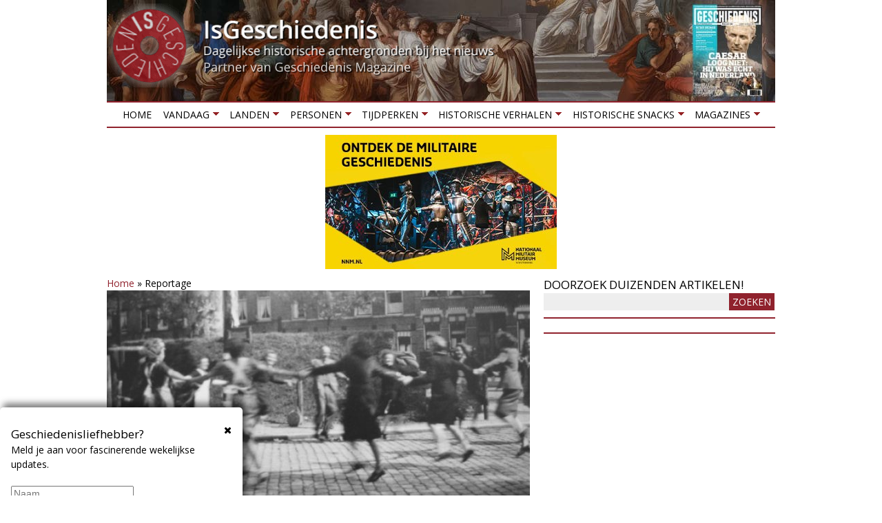

--- FILE ---
content_type: text/html; charset=utf-8
request_url: https://isgeschiedenis.nl/reportage/dolle-dinsdag-een-dure-les
body_size: 14902
content:
<!DOCTYPE html>
<!--[if lt IE 7]><html class="lt-ie9 lt-ie8 lt-ie7" lang="nl" dir="ltr"><![endif]-->
<!--[if IE 7]><html class="lt-ie9 lt-ie8" lang="nl" dir="ltr"><![endif]-->
<!--[if IE 8]><html class="lt-ie9" lang="nl" dir="ltr"><![endif]-->
<!--[if gt IE 8]><!--><html lang="nl" dir="ltr"><!--<![endif]-->
<head>
<title>Dolle dinsdag, een dure les | IsGeschiedenis</title>
<!--[if IE]><![endif]-->
<meta charset="utf-8" />
<link href="https://isgeschiedenis.nl/sites/all/themes/adaptivetheme/at_subtheme/images/120x120.png" rel="apple-touch-icon" sizes="120x120" />
<link href="https://isgeschiedenis.nl/sites/all/themes/adaptivetheme/at_subtheme/images/152x152.png" rel="apple-touch-icon" sizes="152x152" />
<link href="https://isgeschiedenis.nl/sites/all/themes/adaptivetheme/at_subtheme/images/76x76.png" rel="apple-touch-icon" sizes="76x76" />
<link href="https://isgeschiedenis.nl/sites/all/themes/adaptivetheme/at_subtheme/images/60x60.png" rel="apple-touch-icon" />
<link href="https://isgeschiedenis.nl/sites/all/themes/adaptivetheme/at_subtheme/images/60x60.png" rel="shortcut icon" />
<link rel="shortcut icon" href="https://isgeschiedenis.nl/sites/isgeschiedenis.nl/files/favicon-32x32-2.png" type="image/png" />
<meta name="viewport" content="width=device-width, initial-scale=1.0, user-scalable=yes" />
<meta name="description" content="Op dinsdag 5 september 1944 dacht Nederland al bevrijd te zijn van de Duitsers. Dat bleek onjuist. Deze dag ging de geschiedenisboeken in als Dolle Dinsdag." />
<meta name="MobileOptimized" content="width" />
<meta name="HandheldFriendly" content="true" />
<meta name="apple-mobile-web-app-capable" content="yes" />
<meta name="generator" content="Drupal 7 (http://drupal.org)" />
<link rel="canonical" href="https://isgeschiedenis.nl/reportage/dolle-dinsdag-een-dure-les" />
<link rel="shortlink" href="https://isgeschiedenis.nl/node/23636" />
<meta property="og:site_name" content="IsGeschiedenis" />
<meta property="og:type" content="article" />
<meta property="og:title" content="Dolle dinsdag, een dure les" />
<meta property="og:url" content="https://isgeschiedenis.nl/reportage/dolle-dinsdag-een-dure-les" />
<meta property="og:description" content="Op dinsdag 5 september 1944 dacht Nederland al bevrijd te zijn van de Duitsers. Dat bleek onjuist. Deze dag ging de geschiedenisboeken in als Dolle Dinsdag." />
<meta property="og:updated_time" content="2022-09-07T10:21:55+02:00" />
<meta property="og:image" content="https://isgeschiedenis.nl/sites/isgeschiedenis.nl/files/styles/detailpag/public/willebrordusplein-rotterdam-dolle-dinsdag.jpg" />
<meta property="og:image" content="https://isgeschiedenis.nl/sites/isgeschiedenis.nl/files/styles/detailpag/public/1920px-bc856_hui-1314.jpg" />
<meta property="og:image" content="https://isgeschiedenis.nl/sites/isgeschiedenis.nl/files/styles/detailpag/public/280_99999_1710_9789087041632_bootsma.jpg" />
<meta property="og:image:width" content="619" />
<meta property="og:image:height" content="300" />
<meta name="twitter:card" content="summary" />
<meta name="twitter:site" content="@isgeschiedenis" />
<meta name="twitter:site:id" content="237322299" />
<meta name="twitter:creator" content="@isgeschiedenis" />
<meta name="twitter:title" content="Dolle dinsdag, een dure les" />
<meta name="twitter:url" content="https://isgeschiedenis.nl/reportage/dolle-dinsdag-een-dure-les" />
<meta name="twitter:description" content="Op dinsdag 5 september 1944 dacht Nederland al bevrijd te zijn van de Duitsers. Dat bleek onjuist. Deze dag ging de geschiedenisboeken in als Dolle Dinsdag." />
<meta property="article:published_time" content="2018-09-04T17:00:49+02:00" />
<meta property="article:modified_time" content="2022-09-07T10:21:55+02:00" />
<link type="text/css" rel="stylesheet" href="/sites/isgeschiedenis.nl/files/advagg_css/css__zJOIC5iCmTzhiBYJYxID9A3qhNysIX3A2N4hUoEbAI4__n26Eyw6pzMlywWXlfscfvOJMg9oMRhHR5_urdJShW4I__CFLMlIFzUINUCfByWnsYK_jxdz8YMt5QxPtLQdWvICg.css" media="all" />

<!--[if lt IE 9]>
<link type="text/css" rel="stylesheet" href="/sites/isgeschiedenis.nl/files/advagg_css/css__1ytwjmlhx0yCbu5AlqGB-9rrJrlZ9oiSM2MzObXZaVE__3MsHJ8K1TUp27QEAwBp13fUJhv5j-Q7GOmNPB5b3MD0__CFLMlIFzUINUCfByWnsYK_jxdz8YMt5QxPtLQdWvICg.css" media="screen" />
<![endif]-->
<script src="/sites/isgeschiedenis.nl/files/advagg_js/js__GR-wM0E_b4is2Syhcd_VAL5J6I4nK7WtryRqJOx_Now__1oHGEDSFy-u6yyonHRKvZjmgSCGgDGDaVFl3vYTxlL8__CFLMlIFzUINUCfByWnsYK_jxdz8YMt5QxPtLQdWvICg.js"></script>
<script src="/sites/isgeschiedenis.nl/files/advagg_js/js__jK-bRdk0CBf3cEx4Kg3_Q5pMCIgZp39poaIH75gUuVw__-ZeFVpCu1UVJe1URrrET74U3v0ItpUsA9aoMyF6LGtA__CFLMlIFzUINUCfByWnsYK_jxdz8YMt5QxPtLQdWvICg.js"></script>
<script src="/sites/isgeschiedenis.nl/files/advagg_js/js__jwTD3EbeXQ7SO0hzdGZPVECRpmwFoS3sCaXxbJ_PZPs__Rz8pQrjcEvwEYz49kZiBM3Q2bDFFM97OlmbIWRCPwLE__CFLMlIFzUINUCfByWnsYK_jxdz8YMt5QxPtLQdWvICg.js"></script>
<script src="/sites/isgeschiedenis.nl/files/advagg_js/js__DxkryBHPdg71SiA5FdzTv-6v1pujs2EsRd5atLIE2Sg__7zCRoUCNbSg5yWdZM_6saB1QWjtWb60aKMB9bfakC4Q__CFLMlIFzUINUCfByWnsYK_jxdz8YMt5QxPtLQdWvICg.js"></script>
<script src="/sites/isgeschiedenis.nl/files/advagg_js/js__XPtOSzgBs8reuV0D3bNkveUiyvdUUHtp5OcVb5xjuyY__9pMjPg5bN0mHqGfdHXgVKM8TmqWb_FY2Seir0RXhjck__CFLMlIFzUINUCfByWnsYK_jxdz8YMt5QxPtLQdWvICg.js"></script>
<script>jQuery.extend(Drupal.settings,{"basePath":"\/","pathPrefix":"","setHasJsCookie":0,"ajaxPageState":{"theme":"adaptivetheme_subtheme","theme_token":"qT0q2bHpNI8aqx4TSpYDFBHxgeIUDBhXyQHDmCWBFqs","jquery_version":"1.10","css":{"modules\/system\/system.base.css":1,"modules\/system\/system.menus.css":1,"modules\/system\/system.messages.css":1,"modules\/system\/system.theme.css":1,"sites\/all\/modules\/colorbox_node\/colorbox_node.css":1,"modules\/field\/theme\/field.css":1,"sites\/all\/modules\/fitvids\/fitvids.css":1,"modules\/node\/node.css":1,"modules\/user\/user.css":1,"sites\/all\/modules\/extlink\/css\/extlink.css":1,"sites\/all\/modules\/views\/css\/views.css":1,"sites\/all\/modules\/ckeditor\/css\/ckeditor.css":1,"sites\/all\/modules\/colorbox\/styles\/plain\/colorbox_style.css":1,"sites\/all\/modules\/ctools\/css\/ctools.css":1,"sites\/all\/modules\/panels\/css\/panels.css":1,"sites\/all\/modules\/cbb\/cbb.css":1,"sites\/all\/libraries\/superfish\/css\/superfish.css":1,"sites\/all\/libraries\/superfish\/css\/superfish-smallscreen.css":1,"sites\/all\/themes\/adaptivetheme\/at_core\/css\/at.layout.css":1,"sites\/all\/themes\/adaptivetheme\/at_subtheme\/css\/global.base.css":1,"sites\/all\/themes\/adaptivetheme\/at_subtheme\/css\/global.styles.css":1,"public:\/\/adaptivetheme\/adaptivetheme_subtheme_files\/adaptivetheme_subtheme.responsive.layout.css":1,"public:\/\/adaptivetheme\/adaptivetheme_subtheme_files\/adaptivetheme_subtheme.menutoggle.css":1,"public:\/\/adaptivetheme\/adaptivetheme_subtheme_files\/adaptivetheme_subtheme.responsive.styles.css":1,"public:\/\/adaptivetheme\/adaptivetheme_subtheme_files\/adaptivetheme_subtheme.lt-ie9.layout.css":1},"js":{"sites\/all\/modules\/jquery_update\/replace\/jquery\/1.10\/jquery.min.js":1,"misc\/jquery-extend-3.4.0.js":1,"misc\/jquery-html-prefilter-3.5.0-backport.js":1,"misc\/jquery.once.js":1,"misc\/drupal.js":1,"sites\/all\/modules\/jquery_dollar\/jquery_dollar.js":1,"sites\/all\/libraries\/fitvids\/jquery.fitvids.js":1,"sites\/all\/modules\/jquery_update\/replace\/ui\/external\/jquery.cookie.js":1,"misc\/ajax.js":1,"sites\/all\/modules\/jquery_update\/js\/jquery_update.js":1,"sites\/all\/modules\/fitvids\/fitvids.js":1,"public:\/\/languages\/nl_D6DHigu9jUlXYg4dlWIj5Sr0sXicvUwmZBlliT8qfas.js":1,"sites\/all\/libraries\/colorbox\/jquery.colorbox-min.js":1,"sites\/all\/modules\/colorbox\/js\/colorbox.js":1,"sites\/all\/modules\/colorbox\/styles\/plain\/colorbox_style.js":1,"sites\/all\/modules\/colorbox\/js\/colorbox_load.js":1,"sites\/all\/modules\/iframe\/iframe.js":1,"sites\/all\/modules\/jcaption\/jcaption.js":1,"sites\/all\/modules\/extlink\/js\/extlink.js":1,"sites\/all\/modules\/cbb\/cbb.js":1,"misc\/progress.js":1,"sites\/all\/modules\/colorbox_node\/colorbox_node.js":1,"sites\/all\/libraries\/superfish\/jquery.hoverIntent.minified.js":1,"sites\/all\/libraries\/superfish\/sftouchscreen.js":1,"sites\/all\/libraries\/superfish\/sfsmallscreen.js":1,"sites\/all\/libraries\/superfish\/supposition.js":1,"sites\/all\/libraries\/superfish\/superfish.js":1,"sites\/all\/libraries\/superfish\/supersubs.js":1,"sites\/all\/modules\/superfish\/superfish.js":1,"sites\/all\/themes\/adaptivetheme\/at_subtheme\/scripts\/jquery.browser.min.js":1,"sites\/all\/themes\/adaptivetheme\/at_core\/scripts\/outside-events.js":1,"sites\/all\/themes\/adaptivetheme\/at_core\/scripts\/menu-toggle.js":1}},"colorbox":{"transition":"elastic","speed":"350","opacity":"0.50","slideshow":false,"slideshowAuto":true,"slideshowSpeed":"2500","slideshowStart":"start slideshow","slideshowStop":"stop slideshow","current":"{current} van {total}","previous":"\u00ab vorige","next":"volgende \u00bb","close":"sluiten","overlayClose":true,"returnFocus":true,"maxWidth":"98%","maxHeight":"98%","initialWidth":"320","initialHeight":"280","fixed":true,"scrolling":false,"mobiledetect":false,"mobiledevicewidth":"480px","file_public_path":"\/sites\/isgeschiedenis.nl\/files","specificPagesDefaultValue":"admin*\nimagebrowser*\nimg_assist*\nimce*\nnode\/add\/*\nnode\/*\/edit\nprint\/*\nprintpdf\/*\nsystem\/ajax\nsystem\/ajax\/*"},"jcaption":{"jcaption_selectors":[".field-type-image.view-mode-full img",".field-type-text-with-summary img"],"jcaption_alt_title":"title","jcaption_requireText":1,"jcaption_copyStyle":1,"jcaption_removeStyle":1,"jcaption_removeClass":1,"jcaption_removeAlign":1,"jcaption_copyAlignmentToClass":0,"jcaption_copyFloatToClass":1,"jcaption_copyClassToClass":1,"jcaption_autoWidth":1,"jcaption_keepLink":0,"jcaption_styleMarkup":"","jcaption_animate":0,"jcaption_showDuration":"200","jcaption_hideDuration":"200"},"urlIsAjaxTrusted":{"\/zoeken":true},"fitvids":{"custom_domains":[],"selectors":["body"],"simplifymarkup":true},"superfish":{"1":{"id":"1","sf":{"animation":{"opacity":"show","height":"show"},"speed":"fast","dropShadows":false},"plugins":{"touchscreen":{"mode":"window_width","breakpoint":806,"breakpointUnit":"px"},"smallscreen":{"mode":"window_width","breakpoint":806,"breakpointUnit":"px","accordionButton":"0","expandText":"Uitklappen","collapseText":"Inklappen","title":"Menu"},"supposition":true,"supersubs":true}}},"extlink":{"extTarget":"_blank","extClass":0,"extLabel":"(link is external)","extImgClass":0,"extIconPlacement":0,"extSubdomains":1,"extExclude":"","extInclude":"","extCssExclude":".views-field-field-headertekst, #block-block-6","extCssExplicit":"","extAlert":0,"extAlertText":"This link will take you to an external web site.","mailtoClass":0,"mailtoLabel":"(link sends e-mail)","extUseFontAwesome":0},"cbb":{"block-block-22":{"cbb_expose_after":"7 days","cbb_expose_delay":"3","cbb_use_colorbox":0},"block-block-28":{"cbb_expose_after":"30 days","cbb_expose_delay":"90","cbb_use_colorbox":1}},"colorbox_node":{"width":"300px","height":"200px"},"adaptivetheme":{"adaptivetheme_subtheme":{"layout_settings":{"bigscreen":"two-sidebars-right","tablet_landscape":"two-sidebars-right","tablet_portrait":"one-col-vert","smalltouch_landscape":"one-col-vert","smalltouch_portrait":"one-col-stack"},"media_query_settings":{"bigscreen":"only screen and (min-width:990px)","tablet_landscape":"only screen and (min-width:769px) and (max-width:989px)","tablet_portrait":"only screen and (min-width:581px) and (max-width:768px)","smalltouch_landscape":"only screen and (min-width:321px) and (max-width:580px)","smalltouch_portrait":"only screen and (max-width:320px)"},"menu_toggle_settings":{"menu_toggle_tablet_portrait":"true","menu_toggle_tablet_landscape":"false"}}}});</script>
<!--[if lt IE 9]>
<script src="https://isgeschiedenis.nl/sites/all/themes/adaptivetheme/at_core/scripts/html5.js?so1111"></script>
<![endif]-->
<!-- Google Tag Manager -->
<script>(function(w,d,s,l,i){w[l]=w[l]||[];w[l].push({'gtm.start':
new Date().getTime(),event:'gtm.js'});var f=d.getElementsByTagName(s)[0],
j=d.createElement(s),dl=l!='dataLayer'?'&l='+l:'';j.async=true;j.src=
'https://www.googletagmanager.com/gtm.js?id='+i+dl;f.parentNode.insertBefore(j,f);
})(window,document,'script','dataLayer','GTM-NTL4N7P');</script>
<!-- End Google Tag Manager -->
<script defer src="https://cdn.pushbird.com/b2bd13d4b20b400dac2309fbc7b21b04/pushbird.js"></script>
</head>
<body class="html not-front not-logged-in one-sidebar sidebar-first page-node page-node- page-node-23636 node-type-reportage site-name-hidden atr-7.x-3.x atv-7.x-3.2">
  <!-- Google Tag Manager (noscript) -->
  <noscript><iframe src="https://www.googletagmanager.com/ns.html?id=GTM-NTL4N7P"
  height="0" width="0" style="display:none;visibility:hidden"></iframe></noscript>
  <!-- End Google Tag Manager (noscript) -->
  <div id="skip-link" class="nocontent">
    <a href="#main-content" class="element-invisible element-focusable">Overslaan en naar de inhoud gaan</a>
  </div>
    <div id="page-wrapper">
  <div id="page" class="container page at-mt">

    <!-- !Leaderboard Region -->
    
    <header id="header" class="clearfix" role="banner">
      <!-- !Header Region -->
                    <div id="logo">
            <a href="/"><img class="site-logo" src="https://isgeschiedenis.nl/sites/isgeschiedenis.nl/files/isg-logo.png" alt="IsGeschiedenis" /></a>        </div>
          </header>

    <!-- !Navigation -->
    <div id="menu-bar" class="nav clearfix"><nav id="block-superfish-1" class="block block-superfish no-title menu-wrapper menu-bar-wrapper clearfix at-menu-toggle" >  
  
  <ul  id="superfish-1" class="menu sf-menu sf-main-menu sf-horizontal sf-style-none sf-total-items-8 sf-parent-items-7 sf-single-items-1 clearfix"><li id="menu-237-1" class="first odd sf-item-1 sf-depth-1 sf-no-children"><a href="/" class="sf-depth-1">Home</a></li><li id="menu-3429-1" class="middle even sf-item-2 sf-depth-1 sf-total-children-3 sf-parent-children-0 sf-single-children-3 menuparent"><a href="/nieuws" title="" class="sf-depth-1 menuparent">Vandaag</a><ul><li id="menu-515-1" class="first odd sf-item-1 sf-depth-2 sf-no-children"><a href="/nieuws" title="Historische achtergrond bij het nieuws" class="sf-depth-2">Nieuws</a></li><li id="menu-548-1" class="middle even sf-item-2 sf-depth-2 sf-no-children"><a href="/agenda" title="Historische tentoonstellingen en evenementen" class="sf-depth-2">Agenda</a></li><li id="menu-3430-1" class="last odd sf-item-3 sf-depth-2 sf-no-children"><a href="/winnen" title="Winnen!" class="sf-depth-2">Winnen!</a></li></ul></li><li id="menu-3440-1" class="middle odd sf-item-3 sf-depth-1 sf-total-children-6 sf-parent-children-0 sf-single-children-6 menuparent"><a href="/landen" title="" class="sf-depth-1 menuparent">Landen</a><ul><li id="menu-3444-1" class="first odd sf-item-1 sf-depth-2 sf-no-children"><a href="/landen/belgie" title="Geschiedenis van België" class="sf-depth-2">België</a></li><li id="menu-3443-1" class="middle even sf-item-2 sf-depth-2 sf-no-children"><a href="/landen/duitsland" title="Geschiedenis van Duitsland" class="sf-depth-2">Duitsland</a></li><li id="menu-3442-1" class="middle odd sf-item-3 sf-depth-2 sf-no-children"><a href="/landen/groot-brittannie" title="Geschiedenis van Groot Brittannië" class="sf-depth-2">Groot Brittannië</a></li><li id="menu-3441-1" class="middle even sf-item-4 sf-depth-2 sf-no-children"><a href="/landen/nederland" title="Geschiedenis van Nederland" class="sf-depth-2">Nederland</a></li><li id="menu-3445-1" class="middle odd sf-item-5 sf-depth-2 sf-no-children"><a href="/landen/verenigde-staten" title="Geschiedenis van de Verenigde Staten" class="sf-depth-2">Verenigde Staten</a></li><li id="menu-3446-1" class="last even sf-item-6 sf-depth-2 sf-no-children"><a href="/landen" title="" class="sf-depth-2">Meer landen</a></li></ul></li><li id="menu-3435-1" class="middle even sf-item-4 sf-depth-1 sf-total-children-5 sf-parent-children-0 sf-single-children-5 menuparent"><a href="/personen" title="Biografieën van historische personen" class="sf-depth-1 menuparent">Personen</a><ul><li id="menu-3438-1" class="first odd sf-item-1 sf-depth-2 sf-no-children"><a href="/personen/jacobs-aletta" title="Aletta Jacobs" class="sf-depth-2">Aletta Jacobs</a></li><li id="menu-3436-1" class="middle even sf-item-2 sf-depth-2 sf-no-children"><a href="/personen/caesar-gaius-julius" title="Julius Caesar" class="sf-depth-2">Julius Caesar</a></li><li id="menu-3437-1" class="middle odd sf-item-3 sf-depth-2 sf-no-children"><a href="/personen/bonaparte-napoleon" title="Napoleon Bonaparte" class="sf-depth-2">Napoleon Bonaparte</a></li><li id="menu-3439-1" class="middle even sf-item-4 sf-depth-2 sf-no-children"><a href="/rubrieken/1001-biografieen-project" title="1001 biografiën" class="sf-depth-2">1001 Biografieën Project</a></li><li id="menu-3620-1" class="last odd sf-item-5 sf-depth-2 sf-no-children"><a href="/personen" title="Meer personen" class="sf-depth-2">Meer personen</a></li></ul></li><li id="menu-3449-1" class="middle odd sf-item-5 sf-depth-1 sf-total-children-10 sf-parent-children-0 sf-single-children-10 menuparent"><a href="/tijdperken" title="" class="sf-depth-1 menuparent">Tijdperken</a><ul><li id="menu-3450-1" class="first odd sf-item-1 sf-depth-2 sf-no-children"><a href="/tijdperken/tot-3000-vchr-prehistorie" title="Geschiedenis van de prehistorie" class="sf-depth-2">Prehistorie</a></li><li id="menu-3451-1" class="middle even sf-item-2 sf-depth-2 sf-no-children"><a href="/tijdperken/3000-vchr-tot-500-nchr-grieken-en-romeinen" title="Geschiedenis van de Klassieke Oudheid" class="sf-depth-2">Grieken en Romeinen</a></li><li id="menu-3452-1" class="middle odd sf-item-3 sf-depth-2 sf-no-children"><a href="/tijdperken/500-1000-vroege-middeleeuwen" title="" class="sf-depth-2">Middeleeuwen</a></li><li id="menu-3453-1" class="middle even sf-item-4 sf-depth-2 sf-no-children"><a href="/tijdperken/1000-1500-hoge-late-middeleeuwen" title="Geschiedenis van de middeleeuwen" class="sf-depth-2">Hoge &amp; Late Middeleeuwen</a></li><li id="menu-3454-1" class="middle odd sf-item-5 sf-depth-2 sf-no-children"><a href="/tijdperken/1500-1600-renaissance" title="Geschiedenis van de Renaissance" class="sf-depth-2">Renaissance</a></li><li id="menu-3455-1" class="middle even sf-item-6 sf-depth-2 sf-no-children"><a href="/tijdperken/1600-1800-vroegmoderne-tijd" title="Geschiedenis van de vroegmoderne tijd" class="sf-depth-2">Vroegmoderne tijd</a></li><li id="menu-3456-1" class="middle odd sf-item-7 sf-depth-2 sf-no-children"><a href="/tijdperken/1800-1900-19e-eeuw" title="Geschiedenis van de negentiende eeuw" class="sf-depth-2">19e eeuw</a></li><li id="menu-3457-1" class="middle even sf-item-8 sf-depth-2 sf-no-children"><a href="/tijdperken/1900-1945-interbellum-eerste-tweede-wereldoorlog" title="Interbellum, Eerste Wereldoorlog en Tweede Wereldoorlog" class="sf-depth-2">Interbellum &amp; WO I &amp; WO II</a></li><li id="menu-3458-1" class="middle odd sf-item-9 sf-depth-2 sf-no-children"><a href="/tijdperken/1946-2000-wederopbouw-koude-oorlog" title="Wederopbouw en Koude Oorlog" class="sf-depth-2">Wederbouw &amp; Koude Oorlog</a></li><li id="menu-3459-1" class="last even sf-item-10 sf-depth-2 sf-no-children"><a href="/tijdperken/2000-nu-hedendaagse-geschiedenis" title="Hedendaagse geschiedenis" class="sf-depth-2">Hedendaagse geschiedenis</a></li></ul></li><li id="menu-3465-1" class="middle even sf-item-6 sf-depth-1 sf-total-children-6 sf-parent-children-0 sf-single-children-6 menuparent"><a href="/historische-verhalen" title="" class="sf-depth-1 menuparent">Historische verhalen</a><ul><li id="menu-3466-1" class="first odd sf-item-1 sf-depth-2 sf-no-children"><a href="/rubrieken/grootste-militaire-confrontaties" title="Grootste militaire confrontaties" class="sf-depth-2">De grootste militaire confrontaties</a></li><li id="menu-3469-1" class="middle even sf-item-2 sf-depth-2 sf-no-children"><a href="/rubrieken/forten-en-vestingen" title="Geschiedenis van forten en vestingen" class="sf-depth-2">Forten en vestingen</a></li><li id="menu-3470-1" class="middle odd sf-item-3 sf-depth-2 sf-no-children"><a href="/rubrieken/heiligen-en-profeten" title="Geschiedenis van heiligen en profeten" class="sf-depth-2">Heiligen en profeten</a></li><li id="menu-3467-1" class="middle even sf-item-4 sf-depth-2 sf-no-children"><a href="/rubrieken/invloedrijke-mannen-uit-de-geschiedenis" title="Belangrijke personen uit het verleden" class="sf-depth-2">Invloedrijke personen uit de geschiedenis</a></li><li id="menu-3471-1" class="middle odd sf-item-5 sf-depth-2 sf-no-children"><a href="/rubrieken/mythe-en-sage" title="Mythen en sagen uit het verleden" class="sf-depth-2">Mythen en sagen</a></li><li id="menu-3468-1" class="last even sf-item-6 sf-depth-2 sf-no-children"><a href="/rubrieken/verdwenen-beroepen" title="Verdwenen beroepen van vroeger" class="sf-depth-2">Verdwenen beroepen</a></li></ul></li><li id="menu-3460-1" class="middle odd sf-item-7 sf-depth-1 sf-total-children-7 sf-parent-children-0 sf-single-children-7 menuparent"><a href="/historische-snacks" title="" class="sf-depth-1 menuparent">Historische snacks</a><ul><li id="menu-3461-1" class="first odd sf-item-1 sf-depth-2 sf-no-children"><a href="/rubrieken/historische-foto" title="Het verhaal achter historische foto&#039;s" class="sf-depth-2">Historische foto</a></li><li id="menu-3462-1" class="middle even sf-item-2 sf-depth-2 sf-no-children"><a href="/rubrieken/historische-fouten-in-beroemde-films" title="Fouten in historische films" class="sf-depth-2">Historische fouten in beroemde films</a></li><li id="menu-3463-1" class="middle odd sf-item-3 sf-depth-2 sf-no-children"><a href="/rubrieken/historische-recepten" title="Recepten uit het verleden" class="sf-depth-2">Historische recepten</a></li><li id="menu-3477-1" class="middle even sf-item-4 sf-depth-2 sf-no-children"><a href="/rubrieken/historische-uitdrukkingen" title="Herkomst van uitdrukkingen en gezegden" class="sf-depth-2">Historische uitdrukkingen</a></li><li id="menu-3642-1" class="middle odd sf-item-5 sf-depth-2 sf-no-children"><a href="https://isgeschiedenis.nl/rubrieken/topstukken-uit-onze-musea" title="De geschiedenis van de mooiste voorwerpen uit onze musea" class="sf-depth-2">Topstukken uit onze musea</a></li><li id="menu-3464-1" class="middle even sf-item-6 sf-depth-2 sf-no-children"><a href="/rubrieken/opmerkelijke-verhalen" title="Opmerkelijke verhalen uit de geschiedenis" class="sf-depth-2">Opmerkelijke verhalen</a></li><li id="menu-3689-1" class="last odd sf-item-7 sf-depth-2 sf-no-children"><a href="/rubrieken/historische-weetjes" title="" class="sf-depth-2">Historische weetjes</a></li></ul></li><li id="menu-2401-1" class="last even sf-item-8 sf-depth-1 sf-total-children-2 sf-parent-children-1 sf-single-children-1 menuparent"><a href="/tijdschrift" title="Meer historische tijdschriften" class="sf-depth-1 menuparent">Magazines</a><ul><li id="menu-3796-1" class="first odd sf-item-1 sf-depth-2 sf-no-children"><a href="https://outdoormagazines.nl/oranjeroute-1/" title="Gratis online magazine Oranjeroute" class="sf-depth-2">Gratis online magazine Oranjeroute</a></li><li id="menu-3433-1" class="last even sf-item-2 sf-depth-2 sf-total-children-2 sf-parent-children-0 sf-single-children-2 menuparent"><a href="https://archeologieonline.nl/magazine/abonnement/bestellen/am" title="Lees Archeologie Magazine!" class="sf-depth-2 menuparent">Archeologie Magazine</a><ul><li id="menu-3518-1" class="first odd sf-item-1 sf-depth-3 sf-no-children"><a href="https://archeologieonline.nl/magazine/abonnement/bestellen/am" title="Neem nu een abonnement op Archeologie Magazine!" class="sf-depth-3">Abonnement</a></li><li id="menu-3517-1" class="last even sf-item-2 sf-depth-3 sf-no-children"><a href="https://archeologieonline.nl/magazine/verkooppunten" title="Archeologie Magazine in de winkel kopen? Hier vind je de verkooppunten bij jou in de buurt." class="sf-depth-3">Verkooppunten</a></li></ul></li></ul></li></ul>
  </nav><div id="block-block-17" class="block block-block serve no-title menu-wrapper menu-bar-wrapper clearfix at-menu-toggle" >  
  
  <ins data-revive-zoneid="77" data-revive-block="1" data-revive-id="6140c8669d19a2cc462db2febcf8950c"></ins>
  </div><div id="block-block-32" class="block block-block no-title menu-wrapper menu-bar-wrapper clearfix at-menu-toggle" >  
  
  <div id="WebAds_Mobile_Rect1" class="webads"></div>
  </div></div>        
    <!-- !Breadcrumbs -->
    
    <!-- !Messages and Help -->
        
    <!-- !Secondary Content Region -->
    
    <div id="columns" class="columns clearfix">
      <main id="content-column" class="content-column" role="main">
        <div class="content-inner">

          <!-- !Highlighted region -->
          <div class="region region-highlighted"><div class="region-inner clearfix"><div id="block-easy-breadcrumb-easy-breadcrumb" class="block block-easy-breadcrumb no-title" ><div class="block-inner clearfix">  
  
  <div class="block-content content">  <div itemscope class="easy-breadcrumb">
          <span itemprop="title"><a href="/" class="easy-breadcrumb_segment easy-breadcrumb_segment-front">Home</a></span>               <span class="easy-breadcrumb_segment-separator">»</span>
                <span class="easy-breadcrumb_segment easy-breadcrumb_segment-1" itemprop="title">Reportage</span>            </div>
</div>
  </div></div></div></div>
          <div id="main-content">

            
            <!-- !Main Content Header -->
            
            <!-- !Main Content -->
                          <div id="content" class="region">
                <div id="block-system-main" class="block block-system no-title" >  
  
  <article id="node-23636" class="node node-reportage article clearfix" role="article">
  
  
  
  <div class="node-content">
    <div class="field field-name-field-afbeelding field-type-image field-label-hidden view-mode-full"><div class="field-items"><figure class="clearfix field-item even"><img class="image-style-detailpag" src="https://isgeschiedenis.nl/sites/isgeschiedenis.nl/files/styles/detailpag/public/willebrordusplein-rotterdam-dolle-dinsdag.jpg" width="614" height="300" alt="Feest op straat in Rotterdam [Public domain], via Wikimedia Commons " title="Feest op straat in Rotterdam [Public domain], via Wikimedia Commons " /></figure></div></div><div class="field field-name-title-field field-type-text field-label-hidden view-mode-full"><div class="field-items"><div class="field-item even"><h1 class="page-title">Dolle dinsdag, een dure les</h1>
</div></div></div><div class="field field-name-body field-type-text-with-summary field-label-hidden view-mode-full"><div class="field-items"><div class="field-item even"><p><strong>Dinsdag 5 september 1944 was een chaotische dag in Nederland. Het gerucht ging dat de geallieerden in een niet te stuiten opmars door Nederland trokken. Massaal gingen mensen de straat op om de op handen zijnde bevrijding te vieren, terwijl anderen juist op de vlucht sloegen voor de aanstormende geallieerde troepen. De geruchten bleken echter niet te kloppen. Dolle Dinsdag ging de geschiedenis in als een grote teleurstelling voor de Nederlanders.</strong></p>
<h2>Razendsnelle geallieerde opmars</h2>
<p>Nadat de geallieerde legers waren uitgebroken na een verbeten strijd in Frankrijk, rukten ze razendsnel op richting het noordwesten van Europa. Op drie september 1944 bevrijdden de geallieerde legers Brussel en slechts één dag later Antwerpen. Diezelfde avond verkondigde minister-president Gerbrandy dat de geallieerden de Nederlandse grens hadden overschreden en zelfs Breda al hadden bevrijd. De BBC verkondigde niet veel later hetzelfde nieuws.</p>
<p>Op vijf september werd Nederland wakker tussen hoop en vrees. Overal zag men Duitsers en veel leden van de NSB halsoverkop naar het oosten trekken, om in het geval van een grote geallieerde aanval snel naar Duitsland te kunnen vluchten. Op andere plekken verzamelden mensen zich met oranje of Nederlandse vlaggen langs de weg om de geallieerde soldaten welkom te heten. Zelfs onderduikers kwamen tevoorschijn om maar niks van het feest te moeten missen.</p>
<hr />
<p><strong>Het beste van IsGeschiedenis in je inbox? Schrijf je in voor onze <a href="https://isgeschiedenis.nl/nieuwsbrief" target="_blank">nieuwsbrief</a>! Helemaal niks missen? Volg ons op <a href="https://www.facebook.com/isgeschiedenis/" target="_blank">Facebook</a>! </strong></p>
<hr />
<h2>Geruchtenstroom komt op gang</h2>
<p>Naarmate de dag vorderde, kwam de geruchtenstroom steeds sterker op stoom. De ene na de andere stad zou bevrijd zijn door de geallieerden. Mensen pakten de kaart erbij en begonnen te rekenen. Men vergeleek de afstanden die de geallieerden door België hadden afgelegd en trokken die door naar Nederland. Dit rekenwerk voedde de geruchten.</p>
<p><img alt="Menno Huizinga [Public domain], via Wikimedia Commons " class="image-schermbreed" src="/sites/isgeschiedenis.nl/files/styles/schermbreed/public/1920px-bc856_hui-1314.jpg?itok=6dRTq1Fl" title="Menno Huizinga [Public domain], via Wikimedia Commons " /></p>
<h2>Bloedbad onder vluchtelingen</h2>
<p>Onderwijl vluchtten Duitsers en NSB’ers massaal. Alles wat niet mee kon, werd vernietigd. Halsoverkop terugtrekkende Duitse soldaten verbrandden daarbij zelfs wapen- en munitievoorraden. Kamp Vught werd ontruimd, waarbij alle gevangenen per direct op transport richting concentratiekamp Sachsenhausen werden gestuurd. Dat de strijd echter nog niet gestreden was, bleek ook tijdens deze vluchttaferelen. Op verschillende plekken werden treinen volgepakt met vluchtende NSB-aanhangers, vooral vrouwen en kinderen, onder vuur genomen door geallieerde vliegtuigen, waarbij tientallen vluchtelingen om het leven kwamen.</p>
<h2>Van overwinningsroes naar teleurstelling</h2>
<p>De geruchten over de op handen zijnde bevrijding waren echter niets meer dan dat: geruchten. De geallieerde troepen die Antwerpen hadden bevrijd, bestonden slechts uit kleine eenheden, die ver verwijderd waren van de geallieerde hoofdmacht en op geen enkele manier bij machte waren om richting Nederland op te rukken. Het bericht dat de geallieerden de grens overschreden hadden, klopte dus niet en het rekenwerk van enthousiaste Nederlanders evenmin. Gerbrandy’s hoopvolle boodschap was waarschijnlijk ontstaan in de verwarring die bij het geallieerde opperbevel heerste. De opmars van de voorste eenheden was zo snel gegaan dat de geallieerde generaals zelf nauwelijks nog wisten waar hun troepen waren.</p>
<p>De werkelijkheid kwam al snel boven tafel. Al in de middag zagen de Brabanders hoe de Duitsers die ’s ochtends nog halsoverkop wegvluchtten, alweer terugkeerden. In de steden in het westen van Nederland duurde het tot de volgende dag eer het besef dat de geallieerden niet kwamen, was aangekomen.</p>
<h2>Gevolgen van Dolle Dinsdag</h2>
<p>De gevolgen van Dolle Dinsdag waren niet gering. De overhaaste acties van zowel het verzet als onderduikers waren niet onopgemerkt gebleven. Terugkerende Duitse troepen en NSB’ers kregen de verblijfplaatsen van verzetslieden en onderduikers op een presenteerblaadje aangeleverd. Hitler zelf ondertekende een decreet waarin verkondigd werd dat op heterdaad betrapte onderduikers en verzetslieden ter plekke doodgeschoten mochten worden.</p>
<h2>Term Dolle Dinsdag</h2>
<p>De gebeurtenissen van dinsdag 5 september waren groot nieuws in zowel legale als illegale media. Verzetskranten zoals Het Parool schreven smalend over de Duitsers en NSB’ers die massaal vluchtten toen het even tegen zat. Propagandakrant De Gil stak juist de draak met alle festiviteiten van die dag en kopte: Generale Repetitie – Dure les van een dollen dinsdag. Onder die bijnaam zou 5 september 1944 de boeken in gaan.</p>
<p>De bevrijding van heel Nederland zou nog tot mei 1945 moeten wachten. Voor die tijd was Nederland het toneel van felle strijd tijdens de <a href="https://isgeschiedenis.nl/nieuws/de-slag-om-de-schelde" target="_blank" title="Slag om de Schelde">Slag om de Schelde</a> en <a href="https://isgeschiedenis.nl/nieuws/operatie-market-garden-in-1944" target="_blank" title="Market Garden">Operatie Market Garden</a>. De winter van 1944-1945 zou de geschiedenis ingaan als de Hongerwinter.</p>
<h2>Leestip:</h2>
<p><img alt="Dolle Dinsdag" class="img-right" src="/sites/isgeschiedenis.nl/files/styles/klein/public/280_99999_1710_9789087041632_bootsma.jpg?itok=poPszkzU" title=" " />Twee werelden – één Hongerwinter  – Utrechtse dagboeken van vader en zoon 1944-1945<br />
Redactie: George Bootsma, met een historische inleiding van Ton H.M. van Schaik<br />
ISBN: 9789087041632<br />
Uitgever: Verloren<br />
Winkelprijs: €19,</p>
<p><a class="button" href="https://verloren.nl/boeken/2086/242/2619/dagboeken/twee-werelden-een-hongerwinter" target="_blank">Bestel Twee werelden - één Hongerwinter</a></p>
<h3> </h3>
<h3>Bronnen:</h3>
<ul>
<li>Erfgoed ’s Hertogenbosch: <a href="https://www.erfgoedshertogenbosch.nl/verhalen/dolle-dinsdag-s-hertogenbosch" target="_blank">Dolle Dinsdag in 's Hertogenbosch</a>  </li>
<li>Nationaal Archief: <a href="http://www.gahetna.nl/het-verhalenarchief/5-september-1944" target="_blank">5 september 1994</a></li>
<li>Kamp Vught: <a href="http://www.nmkampvught.nl/herdenking-bij-sachsenhausen-monument/">Herdenking bij Sachsenhausen-monument</a></li>
<li>NIOD: <a href="https://www.niod.nl/nl/70jaar-wo2/duitsers-en-nsb-ers-op-de-vlucht-veel-nederlanders-vieren-feest">Duitsers en NSB-ers op de vlucht. Veel Nederlanders vieren feest</a></li>
<li>Delpher: <a href="https://www.delpher.nl/nl/kranten/view?coll=ddd&amp;identifier=ddd:010448274:mpeg21:a0003">De gil : periodiek verschĳnend orgaan voor nuchter Nederland</a></li>
<li>Delpher: <a href="https://www.delpher.nl/nl/kranten/view?coll=ddd&amp;identifier=ddd:010405725:mpeg21:a0001" target="_blank">Amigoe di Curacao : weekblad voor de Curacaosche eilanden</a></li>
<li>Geschiedenis.nl: <a href="https://www.geschiedenis.nl/nieuws/artikel/3344/5-september-1944-dolle-dinsdag-in-rotterdam">Dolle Dinsdag in Rotterdam</a> </li>
<li>Historisch Nieuwsblad: <a href="https://www.historischnieuwsblad.nl/nl/artikel/10585/ooggetuigen-vertellen-over-dolle-dinsdag.html" target="_blank">‘Ooggetuigen vertellen over Dolle Dinsdag’</a> </li>
<li>Engelfriet.nl: <a href="http://www.engelfriet.net/Alie/Gastenboek/dolledinsdag.htm">Dolle Dinsdag</a></li>
<li>Verzetsmuseum.org: <a href="https://www.verzetsmuseum.org/jongeren/d_day/d_day-dolle_dinsdag">Dolle Dinsdag</a></li>
<li>Oorlogskranten.nl: <a href="http://www.oorlogskranten.nl/k0061_01.html">De Gil </a></li>
</ul>
</div></div></div><section class="field field-name-field-gerelateerd field-type-entityreference field-label-above view-mode-full"><h2 class="field-label">Ook interessant:&nbsp;</h2><div class="field-items"><div class="field-item even"><div class="item-list item-list-textformatter-list"><ul class="textformatter-list"><li class="odd"><a href="/nieuws/aanloop-naar-de-bevrijding-van-nederland" class="node node-16799 entityreference">Aanloop naar de bevrijding van Nederland </a></li></ul></div></div></div></section><section class="field field-name-field-themas field-type-taxonomy-term-reference field-label-above view-mode-full"><h2 class="field-label">Rubrieken:&nbsp;</h2><ul class="field-items"><li class="field-item even"><a href="/rubrieken/nederland-tijdens-woii">Nederland tijdens WOII</a></li><li class="field-item odd"><a href="/rubrieken/vandaag-in-de-geschiedenis">Vandaag in de geschiedenis</a></li></ul></section><section class="field field-name-field-ideologien field-type-taxonomy-term-reference field-label-above view-mode-full"><h2 class="field-label">Ideologieën:&nbsp;</h2><ul class="field-items"><li class="field-item even"><a href="/ideologieen/dictatuur">Dictatuur</a></li></ul></section><section class="field field-name-field-landen field-type-taxonomy-term-reference field-label-above view-mode-full"><h2 class="field-label">Landen:&nbsp;</h2><ul class="field-items"><li class="field-item even"><a href="/landen/duitsland">Duitsland</a></li><li class="field-item odd"><a href="/landen/nederland">Nederland</a></li></ul></section><section class="field field-name-field-personen field-type-taxonomy-term-reference field-label-above view-mode-full"><h2 class="field-label">Personen:&nbsp;</h2><ul class="field-items"><li class="field-item even"><a href="/personen/gerbrandy-pieter-sjoerds">Gerbrandy, Pieter Sjoerds</a></li></ul></section><section class="field field-name-field-tijdperken field-type-taxonomy-term-reference field-label-above view-mode-full"><h2 class="field-label">Tijdperken:&nbsp;</h2><ul class="field-items"><li class="field-item even"><a href="/tijdperken/1900-1945-interbellum-eerste-tweede-wereldoorlog">1900-1945 | Interbellum, Eerste &amp; Tweede Wereldoorlog</a></li></ul></section><section class="field field-name-field-tags field-type-taxonomy-term-reference field-label-above view-mode-full"><h2 class="field-label">Onderwerpen:&nbsp;</h2><ul class="field-items"><li class="field-item even"><a href="/inhoudelijke-tags/woii">WOII</a></li></ul></section>  </div>

  
  
  </article>

  </div><div id="block-views-aanbieding-block-1" class="block block-views no-title" >  
  
  <div class="view view-aanbieding view-id-aanbieding view-display-id-block_1 view-dom-id-9160ae652784213dafcb0fdaeec87dbe">
        
  
  
      <div class="view-content">
        <div class="views-row views-row-1 views-row-odd views-row-first">
      
  <div class="views-field views-field-field-aanbiedingsafb">        <div class="field-content"><a href="https://isgeschiedenis.nl/archeologie-magazine/abonnement/bestellen"><img class="image-style-promo" src="https://isgeschiedenis.nl/sites/isgeschiedenis.nl/files/styles/promo/public/aanbieding/am_layer_cover_photoshop_joost_kleiner.jpg" width="200" height="100" alt="" /></a></div>  </div>  
  <div class="views-field views-field-title">        <span class="field-content"><a href="https://isgeschiedenis.nl/archeologie-magazine/abonnement/bestellen">Ontdek Archeologie Magazine </a></span>  </div>  
  <div class="views-field views-field-body">        <div class="field-content"><p>Ga mee op ontdekkingstocht naar archeologische vindplaatsen in binnen- en buitenland!</p>
</div>  </div>  
  <div class="views-field views-field-field-link">        <div class="field-content"><a href="https://isgeschiedenis.nl/archeologie-magazine/abonnement/bestellen" title="Meer informatie" class="button">Meer informatie</a></div>  </div>  </div>
  <div class="views-row views-row-2 views-row-even views-row-last">
      
  <div class="views-field views-field-field-aanbiedingsafb">        <div class="field-content"><a href="https://isgeschiedenis.nl/nieuwsbrief"><img class="image-style-promo" src="https://isgeschiedenis.nl/sites/isgeschiedenis.nl/files/styles/promo/public/aanbieding/man-using-stylus-pen-for-touching-the-digital-tablet-screen-6335-pexels-free-to-use.jpg" width="200" height="100" alt="" /></a></div>  </div>  
  <div class="views-field views-field-title">        <span class="field-content"><a href="https://isgeschiedenis.nl/nieuwsbrief">Het beste van IsGeschiedenis in je inbox?</a></span>  </div>  
  <div class="views-field views-field-body">        <div class="field-content"><p>Meld je nu aan voor onze nieuwsbrief. </p>
</div>  </div>  
  <div class="views-field views-field-field-link">        <div class="field-content"><a href="https://isgeschiedenis.nl/nieuwsbrief" title="AANMELDEN" class="button">AANMELDEN</a></div>  </div>  </div>
    </div>
  
  
  
  
  
  
</div>
  </div><div id="block-block-33" class="block block-block no-title" >  
  
  <div id="WebAds_Mobile_Rect3" class="webads"></div>
  </div>              </div>
            
            <!-- !Feed Icons -->
            
            
          </div><!-- /end #main-content -->

          <!-- !Content Aside Region-->
          
        </div><!-- /end .content-inner -->
      </main><!-- /end #content-column -->

      <!-- !Sidebar Regions -->
      <div class="region region-sidebar-first sidebar"><div class="region-inner clearfix"><section id="block-views-exp-zoeken-page" class="block block-views" ><div class="block-inner clearfix">  
      <h2 class="block-title">Doorzoek duizenden artikelen!</h2>
  
  <div class="block-content content"><form action="/zoeken" method="get" id="views-exposed-form-zoeken-page" accept-charset="UTF-8"><div><div class="views-exposed-form">
  <div class="views-exposed-widgets clearfix">
          <div id="edit-zoekwoord-wrapper" class="views-exposed-widget views-widget-filter-search_api_views_fulltext">
                        <div class="views-widget">
          <div class="form-item form-type-textfield form-item-zoekwoord">
 <input type="text" id="edit-zoekwoord" name="zoekwoord" value="" size="30" maxlength="128" class="form-text" />
</div>
        </div>
              </div>
                    <div class="views-exposed-widget views-submit-button">
      <input type="submit" id="edit-submit-zoeken" value="Zoeken" class="form-submit" />    </div>
      </div>
</div>
</div></form></div>
  </div></section><div id="block-block-6" class="block block-block no-title" ><div class="block-inner clearfix">  
  
  <div class="block-content content"><div class="sharethis-inline-follow-buttons"></div></div>
  </div></div><div id="block-block-30" class="block block-block no-title" ><div class="block-inner clearfix">  
  
  <div class="block-content content"><div id="WebAds_Desktop_Right_Top" class="webads"></div></div>
  </div></div><div id="block-block-18" class="block block-block serve no-title" ><div class="block-inner clearfix">  
  
  <div class="block-content content"><ins data-revive-zoneid="74" data-revive-block="1" data-revive-id="6140c8669d19a2cc462db2febcf8950c"></ins></div>
  </div></div><div id="block-block-19" class="block block-block serve no-title" ><div class="block-inner clearfix">  
  
  <div class="block-content content"><ins data-revive-zoneid="75" data-revive-block="1" data-revive-id="6140c8669d19a2cc462db2febcf8950c"></ins></div>
  </div></div><div id="block-block-20" class="block block-block serve no-title" ><div class="block-inner clearfix">  
  
  <div class="block-content content"><ins data-revive-zoneid="76" data-revive-block="1" data-revive-id="6140c8669d19a2cc462db2febcf8950c"></ins></div>
  </div></div><div id="block-block-27" class="block block-block serve no-title" ><div class="block-inner clearfix">  
  
  <div class="block-content content"><ins data-revive-zoneid="92" data-revive-block="1" data-revive-id="6140c8669d19a2cc462db2febcf8950c"></ins></div>
  </div></div><section id="block-block-2" class="block block-block" ><div class="block-inner clearfix">  
      <h2 class="block-title">Nieuwsbrief</h2>
  
  <div class="block-content content"><p>Het beste van IsGeschiedenis in je inbox?</p>
<script src='https://www.google.com/recaptcha/api.js'></script>
<form action="https://mailing.virtumedia.nl/subscribe" method="POST" accept-charset="utf-8">
	<input type="text" name="name" id="name" placeholder="Naam">
	<br/>
	<input type="email" name="email" id="email" placeholder="E-mail"><br/>
	<p class="g-recaptcha" data-sitekey="6LdpNTEUAAAAAM5ixA26ML9xrcmT8yPXMht9Y8AG"></p>
	<div style="display:none;">
	<label for="hp">HP</label><br/>
	<input type="text" name="hp" id="hp"/>
	</div>
	<input type="hidden" name="list" value="JXeKPEGb8uSwnWW6BE2eqA"/>
	<input type="hidden" name="subform" value="yes"/>
	<input type="submit" name="submit" id="submit" value="verzenden">
</form>
<p><small>Wij vinden privacy belangrijk. We gaan dan ook zorgvuldig met persoonsgegevens om. Lees er alles over in ons <a href="https://virtumedia.nl/privacy-statement">privacy-statement</a>.</small></p></div>
  </div></section><div id="block-block-11" class="block block-block serve no-title" ><div class="block-inner clearfix">  
  
  <div class="block-content content"><ins data-revive-zoneid="36" data-revive-block="1" data-revive-id="6140c8669d19a2cc462db2febcf8950c"></ins></div>
  </div></div><div id="block-block-31" class="block block-block no-title" ><div class="block-inner clearfix">  
  
  <div class="block-content content"><div id="WebAds_Desktop_Right_Bottom" class="webads"></div></div>
  </div></div><div id="block-block-12" class="block block-block serve no-title" ><div class="block-inner clearfix">  
  
  <div class="block-content content"><ins data-revive-zoneid="37" data-revive-block="1" data-revive-id="6140c8669d19a2cc462db2febcf8950c"></ins></div>
  </div></div><div id="block-block-13" class="block block-block serve no-title" ><div class="block-inner clearfix">  
  
  <div class="block-content content"><ins data-revive-zoneid="38" data-revive-block="1" data-revive-id="6140c8669d19a2cc462db2febcf8950c"></ins></div>
  </div></div><section id="block-views-tips-block" class="block block-views" ><div class="block-inner clearfix">  
      <h2 class="block-title">Tips van onze partners</h2>
  
  <div class="block-content content"><div class="view view-tips view-id-tips view-display-id-block view-dom-id-72de12c7ed5704e6ac0d640bee08b014">
        
  
  
      <div class="view-content">
        <div class="views-row views-row-1 views-row-odd views-row-first">
      
  <div class="views-field views-field-field-afbeelding">        <div class="field-content"><a href="/tips/intriges-macht-en-gevaar-een-gelaagde-historische-roman-over-het-middeleeuwse-constantinopel"><img class="image-style-vierkant" src="https://isgeschiedenis.nl/sites/isgeschiedenis.nl/files/styles/vierkant/public/partnertips/dsc06831_002.jpg" width="120" height="120" alt="De Geheimschrijver" title="De Geheimschrijver" /></a></div>  </div>  
  <div class="views-field views-field-title">        <h2 class="field-content"><a href="/tips/intriges-macht-en-gevaar-een-gelaagde-historische-roman-over-het-middeleeuwse-constantinopel">Intriges, macht en gevaar. Een gelaagde historische roman over het middeleeuwse Constantinopel.</a></h2>  </div>  
  <div class="views-field views-field-body">        <div class="field-content">Met De Geheimschrijver voegt Paul Christiaan Smis een gelaagde historische roman toe aan zijn oeuvre. Lees meer over dit spannende boek!
</div>  </div>  
  <div class="views-field views-field-path">        <span class="field-content"><a href="/tips/intriges-macht-en-gevaar-een-gelaagde-historische-roman-over-het-middeleeuwse-constantinopel">Verder lezen...</a></span>  </div>  </div>
  <div class="views-row views-row-2 views-row-even">
      
  <div class="views-field views-field-field-afbeelding">        <div class="field-content"><a href="/tips/een-klein-land-vol-geschiedenis-van-lars-boon-axel-stam"><img class="image-style-vierkant" src="https://isgeschiedenis.nl/sites/isgeschiedenis.nl/files/styles/vierkant/public/partnertips/igs24-005_amboan_eenkleinlandvolgeschiedenis1.png" width="120" height="120" alt="Een klein land vol geschiedenis van Lars Boon &amp; Axel Stam" title="Een klein land vol geschiedenis van Lars Boon &amp; Axel Stam" /></a></div>  </div>  
  <div class="views-field views-field-title">        <h2 class="field-content"><a href="/tips/een-klein-land-vol-geschiedenis-van-lars-boon-axel-stam">Een klein land vol geschiedenis van Lars Boon &amp; Axel Stam</a></h2>  </div>  
  <div class="views-field views-field-body">        <div class="field-content">Bestel nu het boek Een klein land vol geschiedenis van Lars Boon &amp; Axel Stam en ontdek de vergeten geschiedenis van Nederland in 24 lokale verhalen!
</div>  </div>  
  <div class="views-field views-field-path">        <span class="field-content"><a href="/tips/een-klein-land-vol-geschiedenis-van-lars-boon-axel-stam">Verder lezen...</a></span>  </div>  </div>
  <div class="views-row views-row-3 views-row-odd">
      
  <div class="views-field views-field-field-afbeelding">        <div class="field-content"><a href="/tips/nieuw-ontdekt-portret-willem-van-oranje-voor-het-eerst-te-zien-in-breda"><img class="image-style-vierkant" src="https://isgeschiedenis.nl/sites/isgeschiedenis.nl/files/styles/vierkant/public/partnertips/preview.png" width="120" height="120" alt="Portret Willem van Oranje" title="Het portret van Willem van Oranje, foto door Chantal van den berg" /></a></div>  </div>  
  <div class="views-field views-field-title">        <h2 class="field-content"><a href="/tips/nieuw-ontdekt-portret-willem-van-oranje-voor-het-eerst-te-zien-in-breda">Nieuw ontdekt portret Willem van Oranje: Voor het eerst te zien in Breda</a></h2>  </div>  
  <div class="views-field views-field-body">        <div class="field-content">Een bijzondere vondst: een tot voor kort onbekend portret van Willem van Oranje, geschilderd in 1583, is nu te zien in Stedelijk Museum Breda
</div>  </div>  
  <div class="views-field views-field-path">        <span class="field-content"><a href="/tips/nieuw-ontdekt-portret-willem-van-oranje-voor-het-eerst-te-zien-in-breda">Verder lezen...</a></span>  </div>  </div>
  <div class="views-row views-row-4 views-row-even views-row-last">
      
  <div class="views-field views-field-field-afbeelding">        <div class="field-content"><a href="/tips/lezingenreeks-spraakwater-gallo-romeins-museum"><img class="image-style-vierkant" src="https://isgeschiedenis.nl/sites/isgeschiedenis.nl/files/styles/vierkant/public/partnertips/arc-000120_gallor_afbeeldingemilyhemelrijk.jpg" width="120" height="120" alt="Mozaïek (4e – 5e eeuw) van een matrona die haar toilet aan het opmaken is. Ze is vergezeld van twee slavinnen met respectievelij" title="Mozaïek (4e – 5e eeuw) van een matrona die haar toilet aan het opmaken is. Ze is vergezeld van twee slavinnen met respectievelijk een mand met  juwelen en een spiegel in de handen." /></a></div>  </div>  
  <div class="views-field views-field-title">        <h2 class="field-content"><a href="/tips/lezingenreeks-spraakwater-gallo-romeins-museum">Lezingenreeks Spraakwater Gallo-Romeins Museum</a></h2>  </div>  
  <div class="views-field views-field-body">        <div class="field-content">Eindelijk vrij! Leven en werk van vrouwelijke vrijgelatenen in de Romeinse wereld
Prof. em. Emily Hemelrijk
19 november 2025, 19u30
</div>  </div>  
  <div class="views-field views-field-path">        <span class="field-content"><a href="/tips/lezingenreeks-spraakwater-gallo-romeins-museum">Verder lezen...</a></span>  </div>  </div>
    </div>
  
  
  
  
  
  
</div></div>
  </div></section><div id="block-block-22" class="block block-block slidein block-cbb no-title" ><div class="block-inner clearfix">  
  
  <div class="block-content content"><button class="close" onclick="document.getElementById('block-block-22').style.display='none'">&#xf00d;</button>
<h2>Geschiedenisliefhebber?</h2>
<p>Meld je aan voor fascinerende wekelijkse updates.</p>
<form action="https://mailing.virtumedia.nl/subscribe" method="POST" accept-charset="utf-8">
	<input type="text" name="name" id="name" placeholder="Naam">
	<br/>
	<input type="email" name="email" id="email" placeholder="E-mail"><br/>
	<p class="g-recaptcha" data-sitekey="6LdpNTEUAAAAAM5ixA26ML9xrcmT8yPXMht9Y8AG"></p>
	<div style="display:none;">
	<label for="hp">HP</label><br/>
	<input type="text" name="hp" id="hp"/>
	</div>
	<input type="hidden" name="list" value="JXeKPEGb8uSwnWW6BE2eqA"/>
	<input type="hidden" name="subform" value="yes"/>
	<input type="submit" name="submit" id="submit" value="verzenden">
</form>
<p><small>Wij vinden privacy belangrijk. We gaan dan ook zorgvuldig met persoonsgegevens om. Lees er alles over in ons <a href="https://virtumedia.nl/privacy-statement">privacy-statement</a>.</small></p></div>
  </div></div><div id="block-block-28" class="block block-block block-cbb no-title" ><div class="block-inner clearfix">  
  
  <div class="block-content content"><h2>Wil jij de geschiedenis écht ontdekken?</h2>
<p><a href="/geschiedenis-magazine/abonnement/bestellen?via=popup"><img alt="Omslag Geschiedenis Magazine" class="img-right" src="/sites/all/themes/adaptivetheme/at_subtheme/images/cover-gm3-2024.png" /></a></p>
<p><em>Lees Geschiedenis Magazine</em></p>
<ul>
<li>Meeslepende verhalen</li>
<li>Prachtig beeldmateriaal</li>
<li>Verrassende invalshoeken</li>
</ul>
<p><a class="button" href="https://isgeschiedenis.nl/geschiedenis-magazine/abonnement/bestellen?via=popup">Bekijk de aanbieding</a></p>
</div>
  </div></div></div></div>      
    </div><!-- /end #columns -->

    <!-- !Tertiary Content Region -->
    
    <!-- !Footer -->
          <footer id="footer" class="clearfix" role="contentinfo">
        <div class="region region-footer"><div class="region-inner clearfix"><nav id="block-menu-menu-footer-menu" class="block block-menu no-title"  role="navigation"><div class="block-inner clearfix">  
  
  <div class="block-content content"><ul class="menu clearfix"><li class="first expanded menu-depth-1 menu-item-543"><span title="" class="nolink" tabindex="0">Vandaag</span><ul class="menu clearfix"><li class="first leaf menu-depth-2 menu-item-3472"><a href="/rubrieken/vandaag-in-de-geschiedenis" title="">Vandaag in de geschiedenis</a></li><li class="leaf menu-depth-2 menu-item-736"><a href="/Nieuws" title="">Nieuws</a></li><li class="leaf menu-depth-2 menu-item-3473"><a href="/agenda" title="">Agenda</a></li><li class="leaf menu-depth-2 menu-item-737"><a href="/longreads" title="">Longreads</a></li><li class="last leaf menu-depth-2 menu-item-740"><a href="/winnen" title="">Winacties</a></li></ul></li><li class="expanded menu-depth-1 menu-item-3181"><span title="" class="nolink" tabindex="0">Personen</span><ul class="menu clearfix"><li class="first leaf menu-depth-2 menu-item-3200"><a href="/personen/jacobs-aletta" title="">Aletta Jacobs</a></li><li class="leaf menu-depth-2 menu-item-3201"><a href="/personen/columbus-christoffel" title="">Christoffel Columbus</a></li><li class="leaf menu-depth-2 menu-item-3203"><a href="/personen/caesar-gaius-julius" title="">Gaius Julius Caesar</a></li><li class="leaf menu-depth-2 menu-item-3204"><a href="/personen/darc-jeanne" title="">Jeanne d&#039;Arc</a></li><li class="leaf menu-depth-2 menu-item-3205"><a href="/personen/bonaparte-napoleon" title="">Napoleon Bonaparte</a></li><li class="last leaf menu-depth-2 menu-item-3206"><a href="/personen/lodewijk-xiv" title="">Lodewijk XIV</a></li></ul></li><li class="expanded menu-depth-1 menu-item-3182"><span title="" class="nolink" tabindex="0">Landen</span><ul class="menu clearfix"><li class="first leaf menu-depth-2 menu-item-3195"><a href="/landen/nederland" title="">Nederland</a></li><li class="leaf menu-depth-2 menu-item-3481"><a href="/landen/belgie" title="">België</a></li><li class="leaf menu-depth-2 menu-item-3482"><a href="/landen/duitsland" title="">Duitsland</a></li><li class="leaf menu-depth-2 menu-item-3196"><a href="/landen/verenigde-staten" title="">Verenigde Staten</a></li><li class="leaf menu-depth-2 menu-item-3197"><a href="/landen/china" title="">China</a></li><li class="last leaf menu-depth-2 menu-item-3483"><a href="/landen" title="">Meer landen</a></li></ul></li><li class="expanded menu-depth-1 menu-item-3183"><span title="" class="nolink" tabindex="0">Historische snacks</span><ul class="menu clearfix"><li class="first leaf menu-depth-2 menu-item-3191"><a href="/rubrieken/historische-foto" title="">Historische foto</a></li><li class="leaf menu-depth-2 menu-item-3479"><a href="/rubrieken/historische-recepten" title="">Historische recepten</a></li><li class="leaf menu-depth-2 menu-item-3476"><a href="/rubrieken/historische-uitdrukkingen" title="">Historische uitdrukkingen</a></li><li class="leaf menu-depth-2 menu-item-3478"><a href="/rubrieken/historische-weetjes" title="">Historische weetjes</a></li><li class="last leaf menu-depth-2 menu-item-3480"><a href="/rubrieken/opmerkelijke-verhalen" title="">Opmerkelijke verhalen</a></li></ul></li><li class="expanded menu-depth-1 menu-item-3184"><span title="" class="nolink" tabindex="0">Tijdperken</span><ul class="menu clearfix"><li class="first leaf menu-depth-2 menu-item-3186"><a href="/tijdperken/3000-vchr-tot-500-nchr-grieken-en-romeinen" title="">Grieken en Romeinen</a></li><li class="leaf menu-depth-2 menu-item-3188"><a href="/tijdperken/1000-1500-hoge-late-middeleeuwen" title="">Hoge &amp; Late Middeleeuwen</a></li><li class="leaf menu-depth-2 menu-item-3484"><a href="/tijdperken/1500-1600-renaissance" title="">Renaissance</a></li><li class="leaf menu-depth-2 menu-item-3485"><a href="/tijdperken/1600-1800-vroegmoderne-tijd" title="">Vroegmoderne tijd</a></li><li class="leaf menu-depth-2 menu-item-3486"><a href="/tijdperken/1900-1945-interbellum-eerste-tweede-wereldoorlog" title="">Tweede Wereldoorlog</a></li><li class="last leaf menu-depth-2 menu-item-3487"><a href="/tijdperken/1946-2000-wederopbouw-koude-oorlog" title="">Koude Oorlog</a></li></ul></li><li class="expanded menu-depth-1 menu-item-3180"><span title="" class="nolink" tabindex="0">Historische Magazines</span><ul class="menu clearfix"><li class="first leaf menu-depth-2 menu-item-860"><a href="https://geschiedenismagazine.nl/los-nummer" title="">Los nummer bestellen</a></li><li class="leaf menu-depth-2 menu-item-3474"><a href="http://archeologieonline.nl/magazine/abonnement/bestellen" title="">Archeologie Magazine</a></li><li class="last leaf menu-depth-2 menu-item-3475"><a href="http://onsamsterdam.nl/spectaculaire-aanbieding" title="">Ons Amsterdam</a></li></ul></li><li class="expanded menu-depth-1 menu-item-545"><span title="" class="nolink" tabindex="0">Kijk ook eens hier</span><ul class="menu clearfix"><li class="first leaf menu-depth-2 menu-item-743"><a href="http://www.schrijvenonline.org" title="">Schrijven Online</a></li><li class="leaf menu-depth-2 menu-item-1822"><a href="http://www.dansmagazine.nl" title="">Dans Magazine</a></li><li class="leaf menu-depth-2 menu-item-742"><a href="http://www.wandelmagazine.nu" title="">Wandelmagazine</a></li><li class="leaf menu-depth-2 menu-item-744"><a href="http://archeologieonline.nl/" title="">Archeologie Online</a></li><li class="last leaf menu-depth-2 menu-item-741"><a href="http://www.virtumedia.nl" title="">Uitgeverij Virtùmedia</a></li></ul></li><li class="last expanded menu-depth-1 menu-item-544"><span title="" class="nolink" tabindex="0">Informatie Isgeschiedenis.nl</span><ul class="menu clearfix"><li class="first leaf menu-depth-2 menu-item-1817"><a href="/contact">Contact</a></li><li class="leaf menu-depth-2 menu-item-3488"><a href="/colofon">Over ons</a></li><li class="leaf menu-depth-2 menu-item-1824"><a href="/adverteren" title="">Adverteren</a></li><li class="leaf menu-depth-2 menu-item-1825"><a href="http://virtumedia.nl/vacatures" title="">Vacatures</a></li><li class="last leaf menu-depth-2 menu-item-1995"><a href="/links">Links</a></li></ul></li></ul></div>
  </div></nav><div id="block-views-footerblok-footerblok1" class="block block-views no-title" ><div class="block-inner clearfix">  
  
  <div class="block-content content"><div class="view view-footerblok view-id-footerblok view-display-id-footerblok1 view-dom-id-dde88694d60f5c9d2a047011fb8217bd">
        
  
  
      <div class="view-content">
        <div class="views-row views-row-1 views-row-odd views-row-first views-row-last">
      
  <div class="views-field views-field-body">        <div class="field-content"><p>Geen geschiedenis nieuws meer missen?<br />
Ontvang onze nieuwsbrief</p>
<p><a class="button" href="/nieuwsbrief">meld je aan!</a></p>
</div>  </div>  </div>
    </div>
  
  
  
  
  
  
</div></div>
  </div></div><div id="block-views-footerblok-footerblok2" class="block block-views no-title" ><div class="block-inner clearfix">  
  
  <div class="block-content content"><div class="view view-footerblok view-id-footerblok view-display-id-footerblok2 view-dom-id-e4fcfad88120060aad2bbe8690fcf80f">
        
  
  
      <div class="view-content">
        <div class="views-row views-row-1 views-row-odd views-row-first views-row-last">
      
  <div class="views-field views-field-body">        <div class="field-content"><p><a href="https://isgeschiedenis.nl/tijdschrift/abonnement/bestellen" target="_blank"><strong>Neem nu een abonnement!</strong></a><a href="/tijdschrift/abonnement/bestellen"><img alt="" class="image-klein" src="/sites/all/themes/adaptivetheme/at_subtheme/images/cover-gm3-2024.png" /></a></p>
</div>  </div>  </div>
    </div>
  
  
  
  
  
  
</div></div>
  </div></div></div></div>        <div class="region region-footer-second"><div class="region-inner clearfix"><div id="block-block-7" class="block block-block no-title" ><div class="block-inner clearfix">  
  
  <div class="block-content content"><p>&copy; 2011-2026 IsGeschiedenis. <a href="https://virtumedia.nl/privacy-statement">Privacy-statement</a>.</p>
</div>
  </div></div></div></div>              </footer>
    
  </div>
</div>
  </body>
</html>

--- FILE ---
content_type: text/html; charset=utf-8
request_url: https://www.google.com/recaptcha/api2/anchor?ar=1&k=6LdpNTEUAAAAAM5ixA26ML9xrcmT8yPXMht9Y8AG&co=aHR0cHM6Ly9pc2dlc2NoaWVkZW5pcy5ubDo0NDM.&hl=en&v=PoyoqOPhxBO7pBk68S4YbpHZ&size=normal&anchor-ms=20000&execute-ms=30000&cb=lbwn57duzret
body_size: 49371
content:
<!DOCTYPE HTML><html dir="ltr" lang="en"><head><meta http-equiv="Content-Type" content="text/html; charset=UTF-8">
<meta http-equiv="X-UA-Compatible" content="IE=edge">
<title>reCAPTCHA</title>
<style type="text/css">
/* cyrillic-ext */
@font-face {
  font-family: 'Roboto';
  font-style: normal;
  font-weight: 400;
  font-stretch: 100%;
  src: url(//fonts.gstatic.com/s/roboto/v48/KFO7CnqEu92Fr1ME7kSn66aGLdTylUAMa3GUBHMdazTgWw.woff2) format('woff2');
  unicode-range: U+0460-052F, U+1C80-1C8A, U+20B4, U+2DE0-2DFF, U+A640-A69F, U+FE2E-FE2F;
}
/* cyrillic */
@font-face {
  font-family: 'Roboto';
  font-style: normal;
  font-weight: 400;
  font-stretch: 100%;
  src: url(//fonts.gstatic.com/s/roboto/v48/KFO7CnqEu92Fr1ME7kSn66aGLdTylUAMa3iUBHMdazTgWw.woff2) format('woff2');
  unicode-range: U+0301, U+0400-045F, U+0490-0491, U+04B0-04B1, U+2116;
}
/* greek-ext */
@font-face {
  font-family: 'Roboto';
  font-style: normal;
  font-weight: 400;
  font-stretch: 100%;
  src: url(//fonts.gstatic.com/s/roboto/v48/KFO7CnqEu92Fr1ME7kSn66aGLdTylUAMa3CUBHMdazTgWw.woff2) format('woff2');
  unicode-range: U+1F00-1FFF;
}
/* greek */
@font-face {
  font-family: 'Roboto';
  font-style: normal;
  font-weight: 400;
  font-stretch: 100%;
  src: url(//fonts.gstatic.com/s/roboto/v48/KFO7CnqEu92Fr1ME7kSn66aGLdTylUAMa3-UBHMdazTgWw.woff2) format('woff2');
  unicode-range: U+0370-0377, U+037A-037F, U+0384-038A, U+038C, U+038E-03A1, U+03A3-03FF;
}
/* math */
@font-face {
  font-family: 'Roboto';
  font-style: normal;
  font-weight: 400;
  font-stretch: 100%;
  src: url(//fonts.gstatic.com/s/roboto/v48/KFO7CnqEu92Fr1ME7kSn66aGLdTylUAMawCUBHMdazTgWw.woff2) format('woff2');
  unicode-range: U+0302-0303, U+0305, U+0307-0308, U+0310, U+0312, U+0315, U+031A, U+0326-0327, U+032C, U+032F-0330, U+0332-0333, U+0338, U+033A, U+0346, U+034D, U+0391-03A1, U+03A3-03A9, U+03B1-03C9, U+03D1, U+03D5-03D6, U+03F0-03F1, U+03F4-03F5, U+2016-2017, U+2034-2038, U+203C, U+2040, U+2043, U+2047, U+2050, U+2057, U+205F, U+2070-2071, U+2074-208E, U+2090-209C, U+20D0-20DC, U+20E1, U+20E5-20EF, U+2100-2112, U+2114-2115, U+2117-2121, U+2123-214F, U+2190, U+2192, U+2194-21AE, U+21B0-21E5, U+21F1-21F2, U+21F4-2211, U+2213-2214, U+2216-22FF, U+2308-230B, U+2310, U+2319, U+231C-2321, U+2336-237A, U+237C, U+2395, U+239B-23B7, U+23D0, U+23DC-23E1, U+2474-2475, U+25AF, U+25B3, U+25B7, U+25BD, U+25C1, U+25CA, U+25CC, U+25FB, U+266D-266F, U+27C0-27FF, U+2900-2AFF, U+2B0E-2B11, U+2B30-2B4C, U+2BFE, U+3030, U+FF5B, U+FF5D, U+1D400-1D7FF, U+1EE00-1EEFF;
}
/* symbols */
@font-face {
  font-family: 'Roboto';
  font-style: normal;
  font-weight: 400;
  font-stretch: 100%;
  src: url(//fonts.gstatic.com/s/roboto/v48/KFO7CnqEu92Fr1ME7kSn66aGLdTylUAMaxKUBHMdazTgWw.woff2) format('woff2');
  unicode-range: U+0001-000C, U+000E-001F, U+007F-009F, U+20DD-20E0, U+20E2-20E4, U+2150-218F, U+2190, U+2192, U+2194-2199, U+21AF, U+21E6-21F0, U+21F3, U+2218-2219, U+2299, U+22C4-22C6, U+2300-243F, U+2440-244A, U+2460-24FF, U+25A0-27BF, U+2800-28FF, U+2921-2922, U+2981, U+29BF, U+29EB, U+2B00-2BFF, U+4DC0-4DFF, U+FFF9-FFFB, U+10140-1018E, U+10190-1019C, U+101A0, U+101D0-101FD, U+102E0-102FB, U+10E60-10E7E, U+1D2C0-1D2D3, U+1D2E0-1D37F, U+1F000-1F0FF, U+1F100-1F1AD, U+1F1E6-1F1FF, U+1F30D-1F30F, U+1F315, U+1F31C, U+1F31E, U+1F320-1F32C, U+1F336, U+1F378, U+1F37D, U+1F382, U+1F393-1F39F, U+1F3A7-1F3A8, U+1F3AC-1F3AF, U+1F3C2, U+1F3C4-1F3C6, U+1F3CA-1F3CE, U+1F3D4-1F3E0, U+1F3ED, U+1F3F1-1F3F3, U+1F3F5-1F3F7, U+1F408, U+1F415, U+1F41F, U+1F426, U+1F43F, U+1F441-1F442, U+1F444, U+1F446-1F449, U+1F44C-1F44E, U+1F453, U+1F46A, U+1F47D, U+1F4A3, U+1F4B0, U+1F4B3, U+1F4B9, U+1F4BB, U+1F4BF, U+1F4C8-1F4CB, U+1F4D6, U+1F4DA, U+1F4DF, U+1F4E3-1F4E6, U+1F4EA-1F4ED, U+1F4F7, U+1F4F9-1F4FB, U+1F4FD-1F4FE, U+1F503, U+1F507-1F50B, U+1F50D, U+1F512-1F513, U+1F53E-1F54A, U+1F54F-1F5FA, U+1F610, U+1F650-1F67F, U+1F687, U+1F68D, U+1F691, U+1F694, U+1F698, U+1F6AD, U+1F6B2, U+1F6B9-1F6BA, U+1F6BC, U+1F6C6-1F6CF, U+1F6D3-1F6D7, U+1F6E0-1F6EA, U+1F6F0-1F6F3, U+1F6F7-1F6FC, U+1F700-1F7FF, U+1F800-1F80B, U+1F810-1F847, U+1F850-1F859, U+1F860-1F887, U+1F890-1F8AD, U+1F8B0-1F8BB, U+1F8C0-1F8C1, U+1F900-1F90B, U+1F93B, U+1F946, U+1F984, U+1F996, U+1F9E9, U+1FA00-1FA6F, U+1FA70-1FA7C, U+1FA80-1FA89, U+1FA8F-1FAC6, U+1FACE-1FADC, U+1FADF-1FAE9, U+1FAF0-1FAF8, U+1FB00-1FBFF;
}
/* vietnamese */
@font-face {
  font-family: 'Roboto';
  font-style: normal;
  font-weight: 400;
  font-stretch: 100%;
  src: url(//fonts.gstatic.com/s/roboto/v48/KFO7CnqEu92Fr1ME7kSn66aGLdTylUAMa3OUBHMdazTgWw.woff2) format('woff2');
  unicode-range: U+0102-0103, U+0110-0111, U+0128-0129, U+0168-0169, U+01A0-01A1, U+01AF-01B0, U+0300-0301, U+0303-0304, U+0308-0309, U+0323, U+0329, U+1EA0-1EF9, U+20AB;
}
/* latin-ext */
@font-face {
  font-family: 'Roboto';
  font-style: normal;
  font-weight: 400;
  font-stretch: 100%;
  src: url(//fonts.gstatic.com/s/roboto/v48/KFO7CnqEu92Fr1ME7kSn66aGLdTylUAMa3KUBHMdazTgWw.woff2) format('woff2');
  unicode-range: U+0100-02BA, U+02BD-02C5, U+02C7-02CC, U+02CE-02D7, U+02DD-02FF, U+0304, U+0308, U+0329, U+1D00-1DBF, U+1E00-1E9F, U+1EF2-1EFF, U+2020, U+20A0-20AB, U+20AD-20C0, U+2113, U+2C60-2C7F, U+A720-A7FF;
}
/* latin */
@font-face {
  font-family: 'Roboto';
  font-style: normal;
  font-weight: 400;
  font-stretch: 100%;
  src: url(//fonts.gstatic.com/s/roboto/v48/KFO7CnqEu92Fr1ME7kSn66aGLdTylUAMa3yUBHMdazQ.woff2) format('woff2');
  unicode-range: U+0000-00FF, U+0131, U+0152-0153, U+02BB-02BC, U+02C6, U+02DA, U+02DC, U+0304, U+0308, U+0329, U+2000-206F, U+20AC, U+2122, U+2191, U+2193, U+2212, U+2215, U+FEFF, U+FFFD;
}
/* cyrillic-ext */
@font-face {
  font-family: 'Roboto';
  font-style: normal;
  font-weight: 500;
  font-stretch: 100%;
  src: url(//fonts.gstatic.com/s/roboto/v48/KFO7CnqEu92Fr1ME7kSn66aGLdTylUAMa3GUBHMdazTgWw.woff2) format('woff2');
  unicode-range: U+0460-052F, U+1C80-1C8A, U+20B4, U+2DE0-2DFF, U+A640-A69F, U+FE2E-FE2F;
}
/* cyrillic */
@font-face {
  font-family: 'Roboto';
  font-style: normal;
  font-weight: 500;
  font-stretch: 100%;
  src: url(//fonts.gstatic.com/s/roboto/v48/KFO7CnqEu92Fr1ME7kSn66aGLdTylUAMa3iUBHMdazTgWw.woff2) format('woff2');
  unicode-range: U+0301, U+0400-045F, U+0490-0491, U+04B0-04B1, U+2116;
}
/* greek-ext */
@font-face {
  font-family: 'Roboto';
  font-style: normal;
  font-weight: 500;
  font-stretch: 100%;
  src: url(//fonts.gstatic.com/s/roboto/v48/KFO7CnqEu92Fr1ME7kSn66aGLdTylUAMa3CUBHMdazTgWw.woff2) format('woff2');
  unicode-range: U+1F00-1FFF;
}
/* greek */
@font-face {
  font-family: 'Roboto';
  font-style: normal;
  font-weight: 500;
  font-stretch: 100%;
  src: url(//fonts.gstatic.com/s/roboto/v48/KFO7CnqEu92Fr1ME7kSn66aGLdTylUAMa3-UBHMdazTgWw.woff2) format('woff2');
  unicode-range: U+0370-0377, U+037A-037F, U+0384-038A, U+038C, U+038E-03A1, U+03A3-03FF;
}
/* math */
@font-face {
  font-family: 'Roboto';
  font-style: normal;
  font-weight: 500;
  font-stretch: 100%;
  src: url(//fonts.gstatic.com/s/roboto/v48/KFO7CnqEu92Fr1ME7kSn66aGLdTylUAMawCUBHMdazTgWw.woff2) format('woff2');
  unicode-range: U+0302-0303, U+0305, U+0307-0308, U+0310, U+0312, U+0315, U+031A, U+0326-0327, U+032C, U+032F-0330, U+0332-0333, U+0338, U+033A, U+0346, U+034D, U+0391-03A1, U+03A3-03A9, U+03B1-03C9, U+03D1, U+03D5-03D6, U+03F0-03F1, U+03F4-03F5, U+2016-2017, U+2034-2038, U+203C, U+2040, U+2043, U+2047, U+2050, U+2057, U+205F, U+2070-2071, U+2074-208E, U+2090-209C, U+20D0-20DC, U+20E1, U+20E5-20EF, U+2100-2112, U+2114-2115, U+2117-2121, U+2123-214F, U+2190, U+2192, U+2194-21AE, U+21B0-21E5, U+21F1-21F2, U+21F4-2211, U+2213-2214, U+2216-22FF, U+2308-230B, U+2310, U+2319, U+231C-2321, U+2336-237A, U+237C, U+2395, U+239B-23B7, U+23D0, U+23DC-23E1, U+2474-2475, U+25AF, U+25B3, U+25B7, U+25BD, U+25C1, U+25CA, U+25CC, U+25FB, U+266D-266F, U+27C0-27FF, U+2900-2AFF, U+2B0E-2B11, U+2B30-2B4C, U+2BFE, U+3030, U+FF5B, U+FF5D, U+1D400-1D7FF, U+1EE00-1EEFF;
}
/* symbols */
@font-face {
  font-family: 'Roboto';
  font-style: normal;
  font-weight: 500;
  font-stretch: 100%;
  src: url(//fonts.gstatic.com/s/roboto/v48/KFO7CnqEu92Fr1ME7kSn66aGLdTylUAMaxKUBHMdazTgWw.woff2) format('woff2');
  unicode-range: U+0001-000C, U+000E-001F, U+007F-009F, U+20DD-20E0, U+20E2-20E4, U+2150-218F, U+2190, U+2192, U+2194-2199, U+21AF, U+21E6-21F0, U+21F3, U+2218-2219, U+2299, U+22C4-22C6, U+2300-243F, U+2440-244A, U+2460-24FF, U+25A0-27BF, U+2800-28FF, U+2921-2922, U+2981, U+29BF, U+29EB, U+2B00-2BFF, U+4DC0-4DFF, U+FFF9-FFFB, U+10140-1018E, U+10190-1019C, U+101A0, U+101D0-101FD, U+102E0-102FB, U+10E60-10E7E, U+1D2C0-1D2D3, U+1D2E0-1D37F, U+1F000-1F0FF, U+1F100-1F1AD, U+1F1E6-1F1FF, U+1F30D-1F30F, U+1F315, U+1F31C, U+1F31E, U+1F320-1F32C, U+1F336, U+1F378, U+1F37D, U+1F382, U+1F393-1F39F, U+1F3A7-1F3A8, U+1F3AC-1F3AF, U+1F3C2, U+1F3C4-1F3C6, U+1F3CA-1F3CE, U+1F3D4-1F3E0, U+1F3ED, U+1F3F1-1F3F3, U+1F3F5-1F3F7, U+1F408, U+1F415, U+1F41F, U+1F426, U+1F43F, U+1F441-1F442, U+1F444, U+1F446-1F449, U+1F44C-1F44E, U+1F453, U+1F46A, U+1F47D, U+1F4A3, U+1F4B0, U+1F4B3, U+1F4B9, U+1F4BB, U+1F4BF, U+1F4C8-1F4CB, U+1F4D6, U+1F4DA, U+1F4DF, U+1F4E3-1F4E6, U+1F4EA-1F4ED, U+1F4F7, U+1F4F9-1F4FB, U+1F4FD-1F4FE, U+1F503, U+1F507-1F50B, U+1F50D, U+1F512-1F513, U+1F53E-1F54A, U+1F54F-1F5FA, U+1F610, U+1F650-1F67F, U+1F687, U+1F68D, U+1F691, U+1F694, U+1F698, U+1F6AD, U+1F6B2, U+1F6B9-1F6BA, U+1F6BC, U+1F6C6-1F6CF, U+1F6D3-1F6D7, U+1F6E0-1F6EA, U+1F6F0-1F6F3, U+1F6F7-1F6FC, U+1F700-1F7FF, U+1F800-1F80B, U+1F810-1F847, U+1F850-1F859, U+1F860-1F887, U+1F890-1F8AD, U+1F8B0-1F8BB, U+1F8C0-1F8C1, U+1F900-1F90B, U+1F93B, U+1F946, U+1F984, U+1F996, U+1F9E9, U+1FA00-1FA6F, U+1FA70-1FA7C, U+1FA80-1FA89, U+1FA8F-1FAC6, U+1FACE-1FADC, U+1FADF-1FAE9, U+1FAF0-1FAF8, U+1FB00-1FBFF;
}
/* vietnamese */
@font-face {
  font-family: 'Roboto';
  font-style: normal;
  font-weight: 500;
  font-stretch: 100%;
  src: url(//fonts.gstatic.com/s/roboto/v48/KFO7CnqEu92Fr1ME7kSn66aGLdTylUAMa3OUBHMdazTgWw.woff2) format('woff2');
  unicode-range: U+0102-0103, U+0110-0111, U+0128-0129, U+0168-0169, U+01A0-01A1, U+01AF-01B0, U+0300-0301, U+0303-0304, U+0308-0309, U+0323, U+0329, U+1EA0-1EF9, U+20AB;
}
/* latin-ext */
@font-face {
  font-family: 'Roboto';
  font-style: normal;
  font-weight: 500;
  font-stretch: 100%;
  src: url(//fonts.gstatic.com/s/roboto/v48/KFO7CnqEu92Fr1ME7kSn66aGLdTylUAMa3KUBHMdazTgWw.woff2) format('woff2');
  unicode-range: U+0100-02BA, U+02BD-02C5, U+02C7-02CC, U+02CE-02D7, U+02DD-02FF, U+0304, U+0308, U+0329, U+1D00-1DBF, U+1E00-1E9F, U+1EF2-1EFF, U+2020, U+20A0-20AB, U+20AD-20C0, U+2113, U+2C60-2C7F, U+A720-A7FF;
}
/* latin */
@font-face {
  font-family: 'Roboto';
  font-style: normal;
  font-weight: 500;
  font-stretch: 100%;
  src: url(//fonts.gstatic.com/s/roboto/v48/KFO7CnqEu92Fr1ME7kSn66aGLdTylUAMa3yUBHMdazQ.woff2) format('woff2');
  unicode-range: U+0000-00FF, U+0131, U+0152-0153, U+02BB-02BC, U+02C6, U+02DA, U+02DC, U+0304, U+0308, U+0329, U+2000-206F, U+20AC, U+2122, U+2191, U+2193, U+2212, U+2215, U+FEFF, U+FFFD;
}
/* cyrillic-ext */
@font-face {
  font-family: 'Roboto';
  font-style: normal;
  font-weight: 900;
  font-stretch: 100%;
  src: url(//fonts.gstatic.com/s/roboto/v48/KFO7CnqEu92Fr1ME7kSn66aGLdTylUAMa3GUBHMdazTgWw.woff2) format('woff2');
  unicode-range: U+0460-052F, U+1C80-1C8A, U+20B4, U+2DE0-2DFF, U+A640-A69F, U+FE2E-FE2F;
}
/* cyrillic */
@font-face {
  font-family: 'Roboto';
  font-style: normal;
  font-weight: 900;
  font-stretch: 100%;
  src: url(//fonts.gstatic.com/s/roboto/v48/KFO7CnqEu92Fr1ME7kSn66aGLdTylUAMa3iUBHMdazTgWw.woff2) format('woff2');
  unicode-range: U+0301, U+0400-045F, U+0490-0491, U+04B0-04B1, U+2116;
}
/* greek-ext */
@font-face {
  font-family: 'Roboto';
  font-style: normal;
  font-weight: 900;
  font-stretch: 100%;
  src: url(//fonts.gstatic.com/s/roboto/v48/KFO7CnqEu92Fr1ME7kSn66aGLdTylUAMa3CUBHMdazTgWw.woff2) format('woff2');
  unicode-range: U+1F00-1FFF;
}
/* greek */
@font-face {
  font-family: 'Roboto';
  font-style: normal;
  font-weight: 900;
  font-stretch: 100%;
  src: url(//fonts.gstatic.com/s/roboto/v48/KFO7CnqEu92Fr1ME7kSn66aGLdTylUAMa3-UBHMdazTgWw.woff2) format('woff2');
  unicode-range: U+0370-0377, U+037A-037F, U+0384-038A, U+038C, U+038E-03A1, U+03A3-03FF;
}
/* math */
@font-face {
  font-family: 'Roboto';
  font-style: normal;
  font-weight: 900;
  font-stretch: 100%;
  src: url(//fonts.gstatic.com/s/roboto/v48/KFO7CnqEu92Fr1ME7kSn66aGLdTylUAMawCUBHMdazTgWw.woff2) format('woff2');
  unicode-range: U+0302-0303, U+0305, U+0307-0308, U+0310, U+0312, U+0315, U+031A, U+0326-0327, U+032C, U+032F-0330, U+0332-0333, U+0338, U+033A, U+0346, U+034D, U+0391-03A1, U+03A3-03A9, U+03B1-03C9, U+03D1, U+03D5-03D6, U+03F0-03F1, U+03F4-03F5, U+2016-2017, U+2034-2038, U+203C, U+2040, U+2043, U+2047, U+2050, U+2057, U+205F, U+2070-2071, U+2074-208E, U+2090-209C, U+20D0-20DC, U+20E1, U+20E5-20EF, U+2100-2112, U+2114-2115, U+2117-2121, U+2123-214F, U+2190, U+2192, U+2194-21AE, U+21B0-21E5, U+21F1-21F2, U+21F4-2211, U+2213-2214, U+2216-22FF, U+2308-230B, U+2310, U+2319, U+231C-2321, U+2336-237A, U+237C, U+2395, U+239B-23B7, U+23D0, U+23DC-23E1, U+2474-2475, U+25AF, U+25B3, U+25B7, U+25BD, U+25C1, U+25CA, U+25CC, U+25FB, U+266D-266F, U+27C0-27FF, U+2900-2AFF, U+2B0E-2B11, U+2B30-2B4C, U+2BFE, U+3030, U+FF5B, U+FF5D, U+1D400-1D7FF, U+1EE00-1EEFF;
}
/* symbols */
@font-face {
  font-family: 'Roboto';
  font-style: normal;
  font-weight: 900;
  font-stretch: 100%;
  src: url(//fonts.gstatic.com/s/roboto/v48/KFO7CnqEu92Fr1ME7kSn66aGLdTylUAMaxKUBHMdazTgWw.woff2) format('woff2');
  unicode-range: U+0001-000C, U+000E-001F, U+007F-009F, U+20DD-20E0, U+20E2-20E4, U+2150-218F, U+2190, U+2192, U+2194-2199, U+21AF, U+21E6-21F0, U+21F3, U+2218-2219, U+2299, U+22C4-22C6, U+2300-243F, U+2440-244A, U+2460-24FF, U+25A0-27BF, U+2800-28FF, U+2921-2922, U+2981, U+29BF, U+29EB, U+2B00-2BFF, U+4DC0-4DFF, U+FFF9-FFFB, U+10140-1018E, U+10190-1019C, U+101A0, U+101D0-101FD, U+102E0-102FB, U+10E60-10E7E, U+1D2C0-1D2D3, U+1D2E0-1D37F, U+1F000-1F0FF, U+1F100-1F1AD, U+1F1E6-1F1FF, U+1F30D-1F30F, U+1F315, U+1F31C, U+1F31E, U+1F320-1F32C, U+1F336, U+1F378, U+1F37D, U+1F382, U+1F393-1F39F, U+1F3A7-1F3A8, U+1F3AC-1F3AF, U+1F3C2, U+1F3C4-1F3C6, U+1F3CA-1F3CE, U+1F3D4-1F3E0, U+1F3ED, U+1F3F1-1F3F3, U+1F3F5-1F3F7, U+1F408, U+1F415, U+1F41F, U+1F426, U+1F43F, U+1F441-1F442, U+1F444, U+1F446-1F449, U+1F44C-1F44E, U+1F453, U+1F46A, U+1F47D, U+1F4A3, U+1F4B0, U+1F4B3, U+1F4B9, U+1F4BB, U+1F4BF, U+1F4C8-1F4CB, U+1F4D6, U+1F4DA, U+1F4DF, U+1F4E3-1F4E6, U+1F4EA-1F4ED, U+1F4F7, U+1F4F9-1F4FB, U+1F4FD-1F4FE, U+1F503, U+1F507-1F50B, U+1F50D, U+1F512-1F513, U+1F53E-1F54A, U+1F54F-1F5FA, U+1F610, U+1F650-1F67F, U+1F687, U+1F68D, U+1F691, U+1F694, U+1F698, U+1F6AD, U+1F6B2, U+1F6B9-1F6BA, U+1F6BC, U+1F6C6-1F6CF, U+1F6D3-1F6D7, U+1F6E0-1F6EA, U+1F6F0-1F6F3, U+1F6F7-1F6FC, U+1F700-1F7FF, U+1F800-1F80B, U+1F810-1F847, U+1F850-1F859, U+1F860-1F887, U+1F890-1F8AD, U+1F8B0-1F8BB, U+1F8C0-1F8C1, U+1F900-1F90B, U+1F93B, U+1F946, U+1F984, U+1F996, U+1F9E9, U+1FA00-1FA6F, U+1FA70-1FA7C, U+1FA80-1FA89, U+1FA8F-1FAC6, U+1FACE-1FADC, U+1FADF-1FAE9, U+1FAF0-1FAF8, U+1FB00-1FBFF;
}
/* vietnamese */
@font-face {
  font-family: 'Roboto';
  font-style: normal;
  font-weight: 900;
  font-stretch: 100%;
  src: url(//fonts.gstatic.com/s/roboto/v48/KFO7CnqEu92Fr1ME7kSn66aGLdTylUAMa3OUBHMdazTgWw.woff2) format('woff2');
  unicode-range: U+0102-0103, U+0110-0111, U+0128-0129, U+0168-0169, U+01A0-01A1, U+01AF-01B0, U+0300-0301, U+0303-0304, U+0308-0309, U+0323, U+0329, U+1EA0-1EF9, U+20AB;
}
/* latin-ext */
@font-face {
  font-family: 'Roboto';
  font-style: normal;
  font-weight: 900;
  font-stretch: 100%;
  src: url(//fonts.gstatic.com/s/roboto/v48/KFO7CnqEu92Fr1ME7kSn66aGLdTylUAMa3KUBHMdazTgWw.woff2) format('woff2');
  unicode-range: U+0100-02BA, U+02BD-02C5, U+02C7-02CC, U+02CE-02D7, U+02DD-02FF, U+0304, U+0308, U+0329, U+1D00-1DBF, U+1E00-1E9F, U+1EF2-1EFF, U+2020, U+20A0-20AB, U+20AD-20C0, U+2113, U+2C60-2C7F, U+A720-A7FF;
}
/* latin */
@font-face {
  font-family: 'Roboto';
  font-style: normal;
  font-weight: 900;
  font-stretch: 100%;
  src: url(//fonts.gstatic.com/s/roboto/v48/KFO7CnqEu92Fr1ME7kSn66aGLdTylUAMa3yUBHMdazQ.woff2) format('woff2');
  unicode-range: U+0000-00FF, U+0131, U+0152-0153, U+02BB-02BC, U+02C6, U+02DA, U+02DC, U+0304, U+0308, U+0329, U+2000-206F, U+20AC, U+2122, U+2191, U+2193, U+2212, U+2215, U+FEFF, U+FFFD;
}

</style>
<link rel="stylesheet" type="text/css" href="https://www.gstatic.com/recaptcha/releases/PoyoqOPhxBO7pBk68S4YbpHZ/styles__ltr.css">
<script nonce="2-a97U_Nl3gkCyAEMCKtAw" type="text/javascript">window['__recaptcha_api'] = 'https://www.google.com/recaptcha/api2/';</script>
<script type="text/javascript" src="https://www.gstatic.com/recaptcha/releases/PoyoqOPhxBO7pBk68S4YbpHZ/recaptcha__en.js" nonce="2-a97U_Nl3gkCyAEMCKtAw">
      
    </script></head>
<body><div id="rc-anchor-alert" class="rc-anchor-alert"></div>
<input type="hidden" id="recaptcha-token" value="[base64]">
<script type="text/javascript" nonce="2-a97U_Nl3gkCyAEMCKtAw">
      recaptcha.anchor.Main.init("[\x22ainput\x22,[\x22bgdata\x22,\x22\x22,\[base64]/[base64]/bmV3IFpbdF0obVswXSk6Sz09Mj9uZXcgWlt0XShtWzBdLG1bMV0pOks9PTM/bmV3IFpbdF0obVswXSxtWzFdLG1bMl0pOks9PTQ/[base64]/[base64]/[base64]/[base64]/[base64]/[base64]/[base64]/[base64]/[base64]/[base64]/[base64]/[base64]/[base64]/[base64]\\u003d\\u003d\x22,\[base64]\\u003d\x22,\x22w5bCtkLCp8OjJsOCHsOoVC7CqsKFZMKJM19WwrNOw4LDtE3DncO9w75QwrI1T216w6zDjsOow6/DnMO3woHDnsK/w5YlwohzFcKQQMOBw6PCrMK3w4rDlMKUwocxw77DnSdfXXElU8OCw6c5w6zCiGzDtjfDpcOCwp7Doj7CusOJwrlGw5rDkFzDgCMbw4R5AMKrecKLYUfDkMKgwqccGMKLTxkDVsKFwppkw7/CiVTDj8OIw60qIVA9w4kGcXJGw5hFYsOyAlfDn8KjZWzCgMKaJMKhIBXCgDvCtcO1w7PCjcKKAx1lw5BRwrFBPVV5K8OeHsKHwr3ChcO0D2vDjMODwpUpwp85w7dbwoPCucKmSsOIw4rDp3/[base64]/QMKWwp3CpMOQHRIOfMOLw7jDvlMCQsKhw4fCnUPDuMOrw6phdHBVwqPDnX7CssOTw7QsworDpcKywq/[base64]/DviMnw4bCvEdHw6VsBHzCpxvCpWTCucONQMOoFcOKU8O6dRRmAG07wpN9DsKTw5TCtGIgw6UCw5LDlMKadMKFw5ZYw4vDgx3CqCwDBzjDtVXCpRQ/w6lqw4psVGvCoMOWw4jCgMKzw5kRw7jDt8Oqw7pIwocCU8OwD8OWCcKtYsOKw73CqMOtw7/[base64]/ChRUew4JPwoHChMO7BlI9w5Fue8K/[base64]/Dgn5XNB1ww77DsnzDkg0lIR4mNMOnesKTRSvDrsOAOkc7W2HDgh/CksOTw4sDwqjDv8KDwr4+w70Sw4rCsyfDuMKTfmfDhGnCgl8mw73DkMKyw45LYMKOw6PCrWQ6w5fClsKqw4Uvw5jCs0FAGsO1ax7Dj8KBFsOdw5Ypw4QMHGDDocOeFSLCm1d+wphhZsOBwp/DkRvDlsKVwpRcw5bDiho4wpsEwqDCqTnDuHDDn8O+w4nClynDtcKRwqvCr8Ofwo46w67Drj5cUkIWwqhIZsK5fMKHb8Oswr5KDTfCg1DCqAvDkcOPd1jDr8Oiw7vCrwFCwr7CgsOmJ3bCgV5DHsK9OQDCgU4WBglqdMK/fFwbHBbDuVHDhhTCosKRw6zCqsOhOcKRakXCsMK1OVNGDcOEw45NCUbDklBlUcK0wqbCk8K/VsOKwq/DsUzDqsO5wrsiwpHDhXfDi8O3wpUfwr0PwqvCmMK4P8OXwpcgwrnDkg3DtUN5wpfDlinChnTCvcOTEsKpdcOVVj1sw6Vzw5kww5DDvFJHUTd6woVNMMOqfXhUw7vCvUUCAxfCj8OtbcOswpJAw6/[base64]/CtsOJw5kHwotqwr8ZCgrDlV7CgMKYDEF/w5bCvhLCqcK5wqo9BcOjw6jCi1MFdMK+IX/ClcOzeMO4w4EJw71cw6p0w64kMcOzUAkvwoVSw6HCj8OFZ1c8w6/[base64]/[base64]/CkQVew5fDsxjCjHpSw6TCoTDDlcO1L8O0eMKUwoLDhCLCkMOtC8O/UitvwrfDjG/CmMK2w6rDmcKEeMOSwo/DpWJDNMKBw5vDkMKHUcObw5jCq8OdOcKgwpB/w7BTMTNdc8OCHcKcw4F1wp08wqhjTjZIJnjDoSPDu8Kpw5Q+w6gMwpvCvF1dcnHCpwEkGcOVSmpyX8KAA8Kmwp/CtMOqw73Dl3MrW8OSwpfDn8OAaQ/ClBkNwp3Dv8OJGMKPBE0Aw53CvA84XG4lw5EvwpciI8OcXcKMOWfDisKSIlbDs8O7OFHDsMOMLARbRg0POMKqwrsPN1lhwpBYJCTCiloBHSJ+f1Q9WGHDhcO2wqTCtMOrVcOYQDXCpj3DkcKrQ8K5w4rDnTBGABAkw6XDo8OvSS/Dv8KIwpoMd8Oiw6QDwqrCoxPDj8OAfwIJGy8iE8KpYCc8w7HChnrDri3CrTXCs8KMwpvCm21wWEkZwprDqV9owr1xw5gXScOTbT3Du8KWd8OEwpFUT8Ozw4nCpMK1VhnCusKDw5lzw4LCpMOkbDYyF8KcwpPDuMKxwponKxNJGygpwo/CmMKhwqrDlsOAUcK4AcOFwoDCg8OZcWt5wp5Ow5RNDHF7w7nCoDzCpjNmKsO+w6ZqBk1uwpbCpsKdXE/[base64]/Do8Oyw5fDnsKGwowxw7jDp8OPfkXDuXTDlG4mwqMow5rCuBJLwonCqhPCjRNkw7DDlysVB8KOw5jDlSXDtARuwoAnw5jCjMKcw7ltM3UvEsK3DMO6G8OKwowFw5PCmMOhwoIBDC5AM8K/[base64]/CqsKcCR/DrATDrMO7w5wWwoPDkMKDwrpiw7EyAn/[base64]/w6Z5WnZ8wro9w5IvTSYHERbDn21cJ8OZRHANfWwtw74NJMOTw67Dj8OGJjsxw48NDsOnAsKawp9+blPCvFc2c8KXKy/DncO+PcOhwqMKLcKKw5PDpD1Dw5QZw4U/dcK0DVPCtMKbIMO+wo/DjcOjw7s8V3HCjVjDszYlwoUsw73CiMKkQHzDvcOlH2nDn8OFasO6WnPCsgJNw6lnwojCvDAWH8O7MDkKw4YmbsK4w47DqV/CgR/DkCTCmsKRwqfDr8KTc8OjXXkTw4B0cGZ1bMOePQjCvMOcVcKrw6w6RHrDlw8NeXLDp8K2w5MmSsKzSwJXw6oiwq8Nwqk2w5nCkHLCoMKLCAh6Q8OBYsOqW8KeYFJPwp/Cglkfw5lmZA3CqcOhwp0feU99w7ckwpvCksKECsKmLik8UW3CvcKgFsOeUsOCLUQ7FhPDmMKnEMKyw7/DnHfCjntcd2nDkxA4S0kdw6jDvhLDjTrDjVXCg8OiwpHCi8OLGcO6OMO/[base64]/DhsO1EzjCiUpxUmsAw4PDk8K+YjN4w6HDoMKLX348YcKQbEpFw6ZQwotKEcKZw69swr3CsTnCmsOMOMOyDVhgW0M2ccOgw7AREcO6wrYewqIaZkQ9wrjDrWhZwo/Dp17Dn8OAHMKdwplQYsKCBcOQWMOjwpvDnnRjwo/[base64]/asO2wp7Cl8KXw40mw6NJwqlwV8O0b8K3w43DksOWwrATX8Knw65owoLCg8OyEcO0wqJSwpk7ZlxqDGoxwq/Cq8OqXcKGw5kCw47CmMKBBcOLw7HCkDjDhCbDkxc2wqkMIMKtwoPDksKUw4nDnAPDrjoLBMK1OTV/w5XDocKTXcOMw6d0w7xwwr/[base64]/DkcOYw51pw4taKSFoNMOsFg3DiyTCjMO5VMK7aMOsw77DlsOED8K3w4hOK8O1EwbCiAM2w5AOWcO/UMKEakwFw4gQPMKyO3bDjcOPLQzDhsK9LcKmSD3CpEEtAg3Cr0fDu0Bbc8O2c3dTw6XDvTPDqsOrwrAKw5Bjwq/DvMKJwpt+VHnDvsO8wqvDiWbDlcKsfcOfwqjDs1vCjmTDkcOpw4vDnxNgMMO/LgrCszvDj8Kqw5zDohZlcWDCoTLDqsOjA8Opw6rCoz/Dv23Coik2w5vDrsKzCWTCjTASWz/DvsOXV8KtUVfDoBrDl8KFVcK9GcOew6HDt1grwpDDo8KSFW0UwoPDuBDDkmpLw61nwo3DpUleZBnCgQzCl19pCG/CiFLDsnTCpgnDvwsXATBFLRrDmCMEVUZow7huTcOgQ0spGkPDrW9IwpFzZcOeW8O7RXZaZcOuwrnCqGpqecOKS8OzNcKRw75iw5sIw5TChiZcwqpEwo3DvhHCrMKcU17CtAMAw7/ChMO0w7R+w5l5w4RPFsKuwrVEw7PDiGXDjUk5YUFOwrfCg8KHYcO3YsO0acOTw73Cr0vCrGvDn8K2TXICcGzDpENQJcK0PTJlK8KhK8KAREovHiYYe8O/w6Biw6N3w6TCh8KcNcOGwoQww6XCvlBFw5FoacKQwpgIdGccw6UCcMOmw7t9BMKiwpPDisOmw7oswoo0wr5aUVAbOMOOwrQ4BcOdw4HDocKKw5RuI8KiAQ4KwpRhE8KSw5/DlwU2wr/DoHgNwqsUwpDDvcO7wpjCgMKww6fCgng1wobCsBAABgbCmMKGw7c+Q0NRAUfCkB3CnE5zwotcwpLCjHwFwrjCrTbCqEXCssOhQCjDgDvDiE41KQzCvMKJF0pOwrvDrV/CnhbDuwxQw5jDj8KFwqDDpCt1w4kCVMOUB8OUw5HDgsOCFcK+V8OlwqbDhsKZMcOED8OEG8Oswq/CmsK3w6QXwpfDoRwjwr9Bwr8aw4YJwrvDqC3DjwHDosOLwrLCnk8ywpTDjMKjI3JHw5bCpEbCrXTDlm3CojNVwqMVwq03w7QFEihCQ2c8AsO6B8Olwqsjw6/CjGJlEREBwobDqcOcb8OWBUkcwp/[base64]/w5HCp8OewrRiw5h1TMKyMkDDusKaw6AzwrTCs2nCnX4Ww5LDgzhrX8KjwrbCgXtLwpUzPMK3w515Bi15VjFHIsKUen08YMOawoQsbHtiw51+wq/DpMK5aMONwpfCtkTDs8KzKcKIw7A7b8KLw4BrwrAhWsOXVcOvTGLCvWPDqEPCn8K/PMORwoByfMKtwq08csOjbcO9ZDjClMOoWjvCnwPDhMKzennCtA9vwqUEwrPCmcOaCF/DpcK4wpwjw6DCl07CoyPCncKLeCgTUMK1SsKSwqrDvcKpdsKycCpLWzlIwq/[base64]/w77CvMOOwocfGDRuO8ONJcOMwrxQcA1ewp5bw7/CmMOuwowtwpLDhjRlw5bCgW0Ow6/[base64]/DvUwFQAEpX8OAwqYXL8Ovw5nCpsKnw5URZS4Qwr3DtUHCrsKVRVdGGU7DqizDol0UfXYrw7bCplIDdcK2XMOsATXChsODwqvDjBvDrsOIJhLDm8KEwoFCw7FUSztVcAfDisOwUcOyJ2YXPsOyw7oNwrLDni3ChXcNwozCpMO/GsONDVrDrzB+w6V3wqvDpMKhVVzDo1VlEcODwozDs8OGZ8Oww7jDu1/Dgx9PcsK3bDhqA8KRasKKwr0Lw4krwqvCncK4w7rCv3Yqw5rCsVx9UcO5wqU+PcKHPl8PHsOJw4XDkcO1w5LCvF7Cu8K+wpvCp3/DqkjDsj3DvsKsLmXDmTDDlS3DrBNtwp14wopkwpTCjyAXworClFdyw7fDkDrCg0fCmjHDpsKyw7Exw6rDgsKhDxzCjF/DszpCI1bDpsOFwrbCnMOyN8KBw7EfwrbDmTltw73CnGB7QMOTw4HCoMKKEsKGwrsKwpvDgcK8TcKYwrLCqS7Cl8ONNElOEVZsw4HCqDnCg8Kxwqcqw7XCq8KnwpvCm8K0w456PB0WwqokwoR3CCgCbMKsDXLDgA8MBMKAwpYpw5EIwp3CtV/[base64]/CjsKDKmZ2wo81wpzDusKew4sPEMKSQwrCl8KVw5nDtFPChsONKsOWwpRwdBA0AF19ajkEwp3DsMKoAlxsw4PCljsiwrYzUMKVw7/CkMOfw4zCskgaYyQVKwBSF0p7w6DDnTszB8KFw4Qmw7XDvUptWcOOV8OPXcKcwqnCicOZQkRdUQPDqWQlKsKOM37ChzkKwrfDssODVcK4w7/DijHCusK3woptwq1ha8OSw7vDisOgw6lsw5HCucK1w7PDnwXClDzCu2XCu8K6wovDsl3CtMKqwpzClMKUeRlcw5Qlw7V7csKDTCrDuMO9Jy/Dh8K0MlTDg0XDv8KPGcK5fnwmw4nCrWYzwqtdwpU7w5LClj/DpMK0UMKPwp0LVhI5N8ODa8KhPUzChEdHwqk0WHhhw5jDq8KfbWTCpTXCocKaBBPDicO/[base64]/OBRqZ8KbIcOrI8KWCiR4K8K9w4bDkRfDhsOMwqV8N8KRYVkoRMKVwpzCusOCEcO5wp81FsOSwogoYE3DrW7DqMO/wo5NQcK0wrgTMF1vwo5jUMOYA8O0wrcZWcKtbi0fwo7DvsObwpxHwpHCnMKSXBbCpTTCt3AxOsK5w6Rpwo3CkEgiZmg1CWchwoMfJGh6GsOVJXwnFH3CqsKzCsKCwoPCj8OPw4vDiQUDNMKIwr7DsBYZNcOIwoABDHTClVtjSl1pw7/DtMOWw5TDuk7DhnBwLsK9A1lBwqPCsFxDwrXDkibCgkl0wqjCgiU8ERrDhD1YwqfCkznCocKYw5d/WMKEw54ZPQvDmmHDhmMBcMKpw5VvAMOuJAU+ChxAFi7CsGRkEMOWH8Kswo8SKWg6woo9worCs0BbC8OrasKqZm7Dpi5JIsOkwozDh8O4GMO7wol0w6zDqH4Nf1VpG8OUHXTCgcOIw6wfN8OCwq0eMFgEwoPDjMOmwoXCrMK1AMO2wp0ZCsOYw7/CnzzDv8OdNsOBw5sFw5/[base64]/[base64]/AU4yHBXCsTIbWsKLw4Z0w6zDqMOpM8OUw4Ixw55ib1TCmMOzwoliIFLCmzRZw4bDisKJDsKLwq9LAsORwrfDm8Otw7nDhjHCm8Kbw50KRTnDucK4ScKyPsKkRCtHJRxXBTPCnsKDw43CgDLDrsKhwpt+QMObwr1tOcKRSsOtHsO/KlLDmDnDpMKBSUjDmMKuQ05iR8O/ChIbFsOTRDnCvcKsw5Uewo7CqsOuwrRqwrkTwo7DoyXDsGfCscObMcKsChnCm8KcD3bCl8K/LsOYw7cxw6E6Vm4ew6wUOQjCmMK3w5rDpUVxwqxEMcKrPcOVF8Kvwp8KOwhIw7vDgcKuCcKnw5nCgcORZAlyY8KUw4HDgcK+w53CvsO7OmjCiMOrw7HCgQnDmSjDhgs6UCLDpsOVwo8CX8Kew7xfE8KXSsOXw7UYT3HCp13Cv2nDsknDrMOxPg/DmCQvw4zDrTXDoMOQBm9Fw6DCssO/[base64]/[base64]/DtMKsEcKUw4DCrMKMw6fCm37CkFFeM8KBNW/CgT3CikciFcOEITEbwqp8KDNFdMOwwqPCgMKXfcKcw67Duwc6wqkpwqPCkhHDsMOFwp90wpbDpBDDryHDlkZSdcOgIULCsQ/[base64]/Dl1RPDg/CmsKuM8KcwqIGaDpwMCgbTMOxw49uPsOcE8KHdD9Ewq3DsMKGwqgfHWfCsUzCssKqNWJGQ8KzSwjCgH/[base64]/[base64]/CpSXCtsK+wqEGwptXw7EXwr1iS8OpU0XCgMOST29fd8Kew7RJPH8cw4lzwqfDq0QeV8KMwot4w6liZsKSBsKVwrnCgcKiXE7DpBHCk2HCgsOGM8KBwrcmPWDCgSHCpMOowrjCqcKuw6fCvlPCj8OCwpnCkMOgwqnCqsOgKcKzegoLMjPCp8Ozw4/DvSRicT5lScOpDRoXwrHDuHjDtMO6woXCucKjw6HCvQXDpyZXw6PCvhbDlWcww6vCl8KfasKWw53DnMOzw48IwoAsw5HClWIrw4daw5BWe8KOwo/CtsOJHsKLwr3CuzzChMKlwqPCpsKyLnrCtcOmw5w4w5oWw6kIwoUWw5zDlgrCgsKuwpvCnMKGwp/[base64]/DhsKhDcOqw4/Dg8OFw7LCukPCqWMpwoHCnsO2woNnwrwtw5rCqMOhw4oEaMO9OsOHRsKhw4DDinwCdH0Aw6rCpBAuwpnCkcObw4hkKsKqw757w7TCjsKWwrBNwqY/[base64]/[base64]/NcKEwqdOUcOcRRUpQQzChAMvwrrDj8Khwq5IwoUdNnhBGRnCtlLDusKnw4sVXGZ/[base64]/w7/Dn8Kjw5fCpVtDw7vDtcO/[base64]/[base64]/XlrDvMOmTXQVw6JpM8Oqw6hyw4M4YRUzwp3ChjDDlBXDhsOxL8O0AmDDqxdja8KDw6HDpsOMwq3CiBBvJQLDvlfCk8O9w4jDjSvCsg7CkcKBRiPDoWzDkH7DmRXDpnvDiMKMwpoZbsKYX33Cr3BqGwzCvcKew4MqwrQxb8OQwqt6woLCkcOxw6AMwqjDoMKsw6/[base64]/DiH1GwpzCpsOOcFYuwo7CvSLDsD4bccKFW3JUYTU7GMKZdVVKNsOBMsOzYkXDjcO9MH7DvsKdwr9/WXfCl8KMwrbDhU/Di2/[base64]/DrsKow4kqw7VzCT3Cr8O/woDCo1AUwoLCszHDh8OtLmB/[base64]/[base64]/CvEXCssOPw5IswrZiAMOdLgXDqjdSwrLCo8O8worCrCHCnV8ud8K2fsKgBcOtc8OCHk/Cg1Q1OC4oZG7DkQlywo3CkMOSb8KSw5grZsOsBsKmIcKdfRJCXjgFGXTDsXYvwpAqw67DvgpqLsKbw63Dp8OnN8Kdw75qB2EnNsOJwpHCtwjDlG3CiMKsRX5QwoI9wqhvUMKqaW3CjsOuw6nCtxPClXxlw7HDsE/Drw7CvwcWw6zDiMOmwrhawqkKYMOWAGrCrMOeAcOuwp3CthgfwoDDg8OFDjk5XcOvPUUIdMOaaU3DuMKTw5fDnCFXOTI5w4fCjMOpw61vw7fDqgrCoTRPw4LCuU1gwpYXQhcAQmHCpcKfw7/CrsKIw7wdAA3Crj1cwrVTCsKtR8K/wpXDlCBQaDbCt07DtGs1w5syw5vDmg5UVkV1G8KEw45Cw6R0woI1w7/CuRDDshDCmsK2wobDrSoNQ8K/[base64]/DhXoQVwNzwotFw6UzQcKyYMOGw67DpwzCiEZ8Yl/[base64]/OkFbXyXDiVPCnRsxw7dYR8ODf8KcwqTDjMKoXBbCvsO5w5DDgMOnw5ctw7dhQ8OIwpzDhcKGwpvDkELCusKrHS5NXFvDvMOrw6Y8KzpMwo/Dm0RpdMK1w6URTMKIWFXCsxPCgXrCmGUGFCzDj8OVwrBQF8OnDyzCi8KkEDd2wr/DvcKawoXCnX3CgVpyw4BsW8KcP8KIZz8Swo3Cg1vDnsKfBmTDtyljwqfDpsKGwqAJPMOoc2LChMOpSGDCq3BTV8O9e8KOwo3DncK/b8KOKMOAEnRyw6PCpcKXwp7Cq8KxKybDrMOSwoJxY8K/wqfDqcOow7ASFRfCosKrFAIdcBHCmMOrwoDCkMKublMwUMOlRsOJw40Zwp5CdXvDm8KwwqIYwpDChDjDmWPDrsKEbcK+eAVlAcOfw5xkwrLDmRLDo8Ore8OWRhnDkMO/Q8K0w44/[base64]/Do3LCu8KKLHBKwoMMw6pBTsOowqQGF3nCvDBGw5s5HMOkfXzCnT3CijnDkkBMJcOtFMOSbsK2F8OCe8KCw68jNChGETPDuMOAIhnCo8ODw7PDjU7CiMOgw4ojXA/Dmn/Cs2d9woF6cMKha8OPwpJYfE0ZdMOswrcgIsKybDzDvyDDgjUqEC0cd8K+w6NcR8KowpNlwp5Hw5zCmHlZwoBhWD7DqcONdMOVHiLCoQpHKEjDsEvCrMO5UMObHzIQV1fDnMO/w4nDjXHCgHwXwozCpmXCuMKTw7PCscO2CMObwoLDhsK3QkgaHsK3w4LDlWhew5LDqG3Dg8K+LF7DhXVnYWI6w6fCiVTCgsKbwrbDjHxTwoQ8w7Jdw7VheW/DkATDp8K0w6zDqMOrYsKXTHhKSxrDo8KRNTnDoVcNwqbDvmxKwos/BQc7A28Mw6PCosKOcVN5wpDCj3wbw70AwprCl8OSUS/[base64]/Dux/[base64]/wqrCpRLCuDExw6xRw4pmLsOXwrdicyfCssKyTnQ8w7bDmMKEw6PDjsOBwo7DsHbCgzfCvmDCunPCiMKyB3XDs31vAMO1w5Mpw4XCm3rCiMOGNEnDk3nDi8OKBcOLCsKNwo/Cv3l7wrgzwq9PVcKaw5B4w63Dj2vDh8OoCHTCkVp1I8KOT3LDhg1jK094GMKWw67DvMK6w79iAwTCmsO3R2JTw6MBDVzDinDCisKJT8K6QcOpdMKyw6vCtS/[base64]/CqnXDtG40worDoCVwwrzDiGInbMOWIEsyHMKxQMKSLnLDssOGHMKXwqjDssK+FwwJwoRcdBtSw6ZYwqDCp8O6w4HDgADDvMKswq94EcODCWvCssOUfFMvwqXCu3rCh8KzPcKhVlw2Gx/[base64]/CikvCuQ/DnMO4w5dja8K8dsKKwrJrHxjCg07Cq3lrwrZlB2XCg8O7w7fCqCB2WH5aw7FUw71dwoN5ZxfDvGvCpl9xwrIiwrt7w45/w57Dh3bDnMK1wrrDvMKuRgM9w5bCgQ3DtcKIwrvCtjnCoHh5fE51w5zCqjrDsAJnDMOzTMOxw6oEZcKbwpXCuMKvO8KZKFx5aiVdUcOZMsOMwqsmLmXCtsKvwoNxIgo/w613ew/CiG7Dt3Eaw4vDgcKuASvCjit1XcOrDcOWw5zDlysyw4FPw6DCjj5nKcOYwqnDnMOmwqvDoMOmwqpdHcOswqA9wo3CkipOWFghOsKnwr/[base64]/wq7DhhDCrsKPw6APJcK7fXNRwqPCl8O1w7DChB7Cn05Qw77DiXUww5B/w47CtcOLJAnCpsOlw5IKwpnCgFtdfxbDkEfCs8Kww6nCj8K6FMK4w5B/[base64]/CjF/[base64]/w7PDpMOewrMLGFJQw63CvMOcKcOFw5ByV1TDu1/Cm8OHYMKpDkAKw7vDv8K7w6AjXsKFwpxMa8Oxw6ZlHcKMw7tqRsKZdRQxwp5Kw5rDg8KHwrHCmcOwecO5woHCj3NCw6HClHjCtMONc8KQIcObwqIQCcK9WcKzw7IsacOYw5HDt8Ogb108wrJQIcOGwq1mw51jw6zDvB/[base64]/[base64]/CsDIEATBzwpIqeMOSwp0PwrLDm2rDjwrCvnFJTyzClcKvw43Co8O8VSrDnH/Cl2DCuzHCncKuW8K9AsOswq5uLcKDwopcLMKqwrQTbcO1w6pMLmxnXETCqcOzOR/CkyvDh3fDhwnCoXoyGcKgdxsVw4DDpsKgw5RdwrdVFsOFUSrDohHClMK1w4VuRVnCjMO9wrw5M8OuwojDrcKgccOIwovDgS02wo3DgGpBJ8KwwrHCt8OMI8K7KsOKw5QuZcKBw5J/[base64]/DnQ0VwqvCucKBw6p4w7zDgsKZYsOmbV7Cu2TCocOJwrHCnWgYwo7DvMKTwpXDgBgcwrNyw5sqXcO6GcKMwoPDsEVgw7gRwrXDjgcrwozDk8KpVBDDpsKLBMOJLkVJBw/DjS10worCosOpXMOyw7vCuMO4VF8Ow6dgw6ANSsOEZMK3DitZAMOHTiQDwps7UcOiw7jCtgkQasKlTMOyAsKBw5kPwp89wqvDgsOKw77CpjclX2/Cl8KZw7Qsw6EuKTTCjSvDocOOOVjDmMKbwo3ChsKUw6zDszI7X04/w4BIwoLDicKtwpcpDcOBwovDsDx0wofDiHrDtiTCjsKYw5Yrwr4RYndtw7JpHcKxwrEieCbCgxfCpTZnw4JFwoVHGkvDpTTDosKIw48iE8KDwqrCucOmcj0mw4d7TEc8w4oMPcKNw7onwo9kwq52DsKHLcOywpVLCiV0C2vCtQFvLG/[base64]/woHDjxXCksKFagUKw4x7BzPDhmI5wpJvI8OawqZFCcK/dz7CjSBowoc+w4LDqUlawqINB8OpT03CkynCqH5/[base64]/DgcO0wqoGWS5PLlPDgcOrw4HDtxMew65Tw7VRPRbCgcKww6LCnsK1w7xxKsKjw7XDiXXDuMOwKTAMw4fDlWwqRMOWw4Yzw68ccsKLY1h7TUx+w4tgwovCgDALw4jCpMKAD2HDnsKNw7nDvMKYwq7Cm8K1wodOwoREwr3DjHBGwoPDqXkxw5nDs8KBwoRjw6/Cjz8/wpbCjn7ClsKgwooMwowsW8OqHwNMwp7DozHChXTDrXnDmk3Cg8KnD0JEwocDw4DCoT3CucOrwpEqwrdlGMONwrjDvsK9wpHCjBI2wo/DgcODDjgww57CgD58M1FUw5jCilUaEXTCj3jClGzCj8OAw7jDhXXDgVzDlMOeCnhSwrfDmcKLwpfDkMOzLMKHwokdFiXDvh0/w5vDtw4FCMKzEsKICzPCkcKjNsOef8KMwp1nw7fCv0DDscKwVsKhQcK7wqM+JcOLw65dwoHCm8OFcU0lVMK9w7NzQMO+bn7DgcOEwrp1TsOcw4vCrDzCsEMSw6ozw7lbfsObesKkAlbDkHhBKsKkwqnDiMOCw6XDpsKOwoTDmTvCgjvCmcKWwq/Cj8Oew7bCpSzCn8K5FMKALFjDq8O2wrHDkMOCw67CjMO6wr9UT8K0wq0kSxglw7dyw6YkVsK9wpvDkFHDiMKKw4jCl8OSIVFSwr4Cwr/Ct8OwwpoyFsKNK1/[base64]/[base64]/A8KMD8KnC8KJw6TDlcKEAsOdwqLCkMKNw4gBw49jw4o1SMKoZmAzwoLDl8OUwo7CgsOBwqLDr1fDvmnDnsO0w6JOwpzCqcOAV8KCw5gjdsOGw7rCpEE/DsK4woEBw7QCwqnDosKhwr0/[base64]/[base64]/DgThBwp/[base64]/fsOMfmV1ZGg9wrrCi2kFNsOkZMK3N2gYc2pYN8OGw7fCicK/ccKRfS9lGF7Coic2ThjChcKmwqLCqGvDp3nDh8O0wrvCpCfDghfCmcODDcK/IcKAwoXCscOZPsKVRMKEw5rCm3LCgkfChVFsw4TCisONFjlYwrLDojVfw4cQw4ZCwqdaD1Atwodbw4J0Vx0VbnfCnDfDncOMSWRgwq1VGxDCo3A/esO/GcO1w6zCiyLCuMK5wpXCscO+YMOEeyDCggVKw5/DpGPDgMO0w4A/wovDlsKhGibDrFAWw5TDrGREfArDscOCwpRfwp7DghBoGsK1w5w0wp3Ch8Kqw4XDpV8JwpTCtcKEwrsowqIDB8K5w7nCk8K/YcOjPsKfw73DvsKew5QEwofCvcKdwoxBY8KmOsOmEcOAwqnCsnrCusKMGhjDigzCvBYQwqrCqsKGNcKlwrNswo4YLHgpw41GB8K/wpMYGUM5woR0wrfDlmXCvMKfCT8bw5jCsmoxDMOGwprDmcOdwpHCq2bCtsK3eBRVwp/[base64]/[base64]/DkMKnwqfCscKBw5/CmMKwwphLw5zCsMOlf8KxFsOWw5sRwqUnwrM4FXDDuMOPS8K0w5QSwrxVwp8hGBpDw5NdwrNKCMKXJkRBwrjDmcOaw57DmcK9VCzDoQPDqgzDgXfCpcKQHsOwNBbCkcOmCsKEw71aD33DmkzDuTHCkyAlw7HCrC0XwpnCucKgwpQHwrxJJQDDtsOQwoh/L0wbLMKVwo/DtcOYeMOuHcK9wr0GHcO5w7bDm8KyJAtuw7TCjiZocxZ2w4DCnMOFIcOidwrCk1ZKwoJAEkrCpcK4w7NmZHptF8Omwog5acKJCMKawrQ1w5xLdGTDnX5Zw5/CicKzGT0Dw54Iwr5uQcK8w7PCknDDiMOOWsOBworCsztzLh7DrsOvwrXCpkrDsGg8w45mNXbDncOswpEkY8O7LcK6XkJNw5DChkUsw6F4Vi7DkMOlDHIXwrMIw7jDpMOpw4QlwpjClMOocMO8w64CZyNYNyMJS8OBBcKwwow/[base64]/CsOBw5ZMRWrDmMKhVjAZw41gScKNw5jDlMOLOMKwV8KOwqPDv8K/egNgwp4nTcKOR8OPwqzDplbCtsOpw5nCrywVcMOCBDvCrxsYw59XcW1xwp/[base64]/DsUTCvADDhG/DvsOnw75uwrXDvyzDhwQDwqQcwoVeI8KrJcOIw7Qqw7tDwrHDjQ7Dq1Usw43DgQvCrALDui8Kw4LDmcKEw7wEbTLDvhTCpMOTw58mw43DoMKdwpLCn0nCoMOXwrPDq8Osw7E2Uh/CsS7DjSRbCGjDkh8/w4NhwpbCtFbDi2jDo8K0wqLDvCQuwrzDosK7wpkzGcOAw7d4bFfDnh19csKDw6FWw53Dt8OHw7nDvMOsEHXDoMOiw7/[base64]/[base64]/CoylScUnDi8O4w4UoGMOBwozCnU/[base64]/Dh8KodWfDnsOew4DDmSPDrnk8wqDCpSUuwrTDvgbDusOxw4ICwrrDiMOew5RqwrEMwoN3w4UtD8KaKsOCHG3DsMK+L3oMfMOnw6YWw7XDoUTCvhh+wr/Cr8OvwppoA8K+C2jDs8O1McOhWjHCmUnDucKQSAFuBR3DhMOXWWzCk8ObwrvDvCHCswPDlsKOwrZ1CR4NFcOgUFJBw7wHw7x0ccKzw7FETE7Dk8ODwo/DrMKcY8O+wqJPRE/[base64]/DvgbDvcKQLz06akLCulbCnkZ9WnpOBX/DnBnCvFTCiMOIBTteSsOawrHDi1zCjkHDlMKQwqrCtsO9wpJLw5llAXXDmkHCrzjDpz7DlxrCnMOQNsKmCsKKw5LDsn4LTX/CrMOtwr5pwrpcfzvDrh8/BipCw4JiRzBEw5ADw6HDjsOWwoFbYsKRwoZ1DEV0WVTDrsKgG8OPX8K9ZSV1w7BDKsKSH0pAwqcQw6kxw7DDvMO4wphxS17CuMOTw5HDsS0DGk9CMsK4LHbCo8Kgwo17IcKqVXpKD8K/a8ORwosJAngSTcOXXHnDhArCncKfwp3CmcOmfMOwwpYIw4rDm8KUGwLCrsKmb8O+WThITMOSBWvCoTIaw7fDrwDDm2HCkAHDlyHDvGYhwrvDhD7DjMO5NxM8KsKZwrpDw7hnw6PDrxh/w5djNcKtdRrCs8OUH8O0WyfCiz3DpAcgMTJJKMODNsOJw5Y7wp1uI8OYw4XCljJbYnbDusK7wpcHPcOMBU3Dr8OUwpnDiMKXwpRewoFfb31/JHLCvjvCgEHDoHfDlcKvR8ObdcKmCm/Dr8OcSwDDql1rTn/DocKTPMOUwpkQFnEnUMOpR8OzwrY4dsKcw6TDhmp2GifCkDBMwrIWwpXDkAvCtzAXw49JwqzDikbDt8KMFMKfwrzClQJ2wp3DiGZ+ZcKrWFAYw5ALwocAw5UCwoF5NMKyPcOZcA\\u003d\\u003d\x22],null,[\x22conf\x22,null,\x226LdpNTEUAAAAAM5ixA26ML9xrcmT8yPXMht9Y8AG\x22,0,null,null,null,1,[21,125,63,73,95,87,41,43,42,83,102,105,109,121],[1017145,536],0,null,null,null,null,0,null,0,1,700,1,null,0,\[base64]/76lBhmnigkZhAoZnOKMAhmv8xEZ\x22,0,1,null,null,1,null,0,0,null,null,null,0],\x22https://isgeschiedenis.nl:443\x22,null,[1,1,1],null,null,null,0,3600,[\x22https://www.google.com/intl/en/policies/privacy/\x22,\x22https://www.google.com/intl/en/policies/terms/\x22],\x22J/IQHE5qm3moGMhNV8D++EiuIj0MXrB340pNzoAblS8\\u003d\x22,0,0,null,1,1768634511702,0,0,[147,133],null,[118,135,110,85],\x22RC-nKwyfX6HXdS1rA\x22,null,null,null,null,null,\x220dAFcWeA4v_HcFjzF32_QQbrQ3Oyj6yPVv281NVwrda0bWdapGJ7yHchKYEQ8WskLEFaEHyGHKeX7hV94HeKo9tMoyhHujpL-GFg\x22,1768717311607]");
    </script></body></html>

--- FILE ---
content_type: text/html; charset=utf-8
request_url: https://www.google.com/recaptcha/api2/anchor?ar=1&k=6LdpNTEUAAAAAM5ixA26ML9xrcmT8yPXMht9Y8AG&co=aHR0cHM6Ly9pc2dlc2NoaWVkZW5pcy5ubDo0NDM.&hl=en&v=PoyoqOPhxBO7pBk68S4YbpHZ&size=normal&anchor-ms=20000&execute-ms=30000&cb=wwnw4hloruc2
body_size: 49260
content:
<!DOCTYPE HTML><html dir="ltr" lang="en"><head><meta http-equiv="Content-Type" content="text/html; charset=UTF-8">
<meta http-equiv="X-UA-Compatible" content="IE=edge">
<title>reCAPTCHA</title>
<style type="text/css">
/* cyrillic-ext */
@font-face {
  font-family: 'Roboto';
  font-style: normal;
  font-weight: 400;
  font-stretch: 100%;
  src: url(//fonts.gstatic.com/s/roboto/v48/KFO7CnqEu92Fr1ME7kSn66aGLdTylUAMa3GUBHMdazTgWw.woff2) format('woff2');
  unicode-range: U+0460-052F, U+1C80-1C8A, U+20B4, U+2DE0-2DFF, U+A640-A69F, U+FE2E-FE2F;
}
/* cyrillic */
@font-face {
  font-family: 'Roboto';
  font-style: normal;
  font-weight: 400;
  font-stretch: 100%;
  src: url(//fonts.gstatic.com/s/roboto/v48/KFO7CnqEu92Fr1ME7kSn66aGLdTylUAMa3iUBHMdazTgWw.woff2) format('woff2');
  unicode-range: U+0301, U+0400-045F, U+0490-0491, U+04B0-04B1, U+2116;
}
/* greek-ext */
@font-face {
  font-family: 'Roboto';
  font-style: normal;
  font-weight: 400;
  font-stretch: 100%;
  src: url(//fonts.gstatic.com/s/roboto/v48/KFO7CnqEu92Fr1ME7kSn66aGLdTylUAMa3CUBHMdazTgWw.woff2) format('woff2');
  unicode-range: U+1F00-1FFF;
}
/* greek */
@font-face {
  font-family: 'Roboto';
  font-style: normal;
  font-weight: 400;
  font-stretch: 100%;
  src: url(//fonts.gstatic.com/s/roboto/v48/KFO7CnqEu92Fr1ME7kSn66aGLdTylUAMa3-UBHMdazTgWw.woff2) format('woff2');
  unicode-range: U+0370-0377, U+037A-037F, U+0384-038A, U+038C, U+038E-03A1, U+03A3-03FF;
}
/* math */
@font-face {
  font-family: 'Roboto';
  font-style: normal;
  font-weight: 400;
  font-stretch: 100%;
  src: url(//fonts.gstatic.com/s/roboto/v48/KFO7CnqEu92Fr1ME7kSn66aGLdTylUAMawCUBHMdazTgWw.woff2) format('woff2');
  unicode-range: U+0302-0303, U+0305, U+0307-0308, U+0310, U+0312, U+0315, U+031A, U+0326-0327, U+032C, U+032F-0330, U+0332-0333, U+0338, U+033A, U+0346, U+034D, U+0391-03A1, U+03A3-03A9, U+03B1-03C9, U+03D1, U+03D5-03D6, U+03F0-03F1, U+03F4-03F5, U+2016-2017, U+2034-2038, U+203C, U+2040, U+2043, U+2047, U+2050, U+2057, U+205F, U+2070-2071, U+2074-208E, U+2090-209C, U+20D0-20DC, U+20E1, U+20E5-20EF, U+2100-2112, U+2114-2115, U+2117-2121, U+2123-214F, U+2190, U+2192, U+2194-21AE, U+21B0-21E5, U+21F1-21F2, U+21F4-2211, U+2213-2214, U+2216-22FF, U+2308-230B, U+2310, U+2319, U+231C-2321, U+2336-237A, U+237C, U+2395, U+239B-23B7, U+23D0, U+23DC-23E1, U+2474-2475, U+25AF, U+25B3, U+25B7, U+25BD, U+25C1, U+25CA, U+25CC, U+25FB, U+266D-266F, U+27C0-27FF, U+2900-2AFF, U+2B0E-2B11, U+2B30-2B4C, U+2BFE, U+3030, U+FF5B, U+FF5D, U+1D400-1D7FF, U+1EE00-1EEFF;
}
/* symbols */
@font-face {
  font-family: 'Roboto';
  font-style: normal;
  font-weight: 400;
  font-stretch: 100%;
  src: url(//fonts.gstatic.com/s/roboto/v48/KFO7CnqEu92Fr1ME7kSn66aGLdTylUAMaxKUBHMdazTgWw.woff2) format('woff2');
  unicode-range: U+0001-000C, U+000E-001F, U+007F-009F, U+20DD-20E0, U+20E2-20E4, U+2150-218F, U+2190, U+2192, U+2194-2199, U+21AF, U+21E6-21F0, U+21F3, U+2218-2219, U+2299, U+22C4-22C6, U+2300-243F, U+2440-244A, U+2460-24FF, U+25A0-27BF, U+2800-28FF, U+2921-2922, U+2981, U+29BF, U+29EB, U+2B00-2BFF, U+4DC0-4DFF, U+FFF9-FFFB, U+10140-1018E, U+10190-1019C, U+101A0, U+101D0-101FD, U+102E0-102FB, U+10E60-10E7E, U+1D2C0-1D2D3, U+1D2E0-1D37F, U+1F000-1F0FF, U+1F100-1F1AD, U+1F1E6-1F1FF, U+1F30D-1F30F, U+1F315, U+1F31C, U+1F31E, U+1F320-1F32C, U+1F336, U+1F378, U+1F37D, U+1F382, U+1F393-1F39F, U+1F3A7-1F3A8, U+1F3AC-1F3AF, U+1F3C2, U+1F3C4-1F3C6, U+1F3CA-1F3CE, U+1F3D4-1F3E0, U+1F3ED, U+1F3F1-1F3F3, U+1F3F5-1F3F7, U+1F408, U+1F415, U+1F41F, U+1F426, U+1F43F, U+1F441-1F442, U+1F444, U+1F446-1F449, U+1F44C-1F44E, U+1F453, U+1F46A, U+1F47D, U+1F4A3, U+1F4B0, U+1F4B3, U+1F4B9, U+1F4BB, U+1F4BF, U+1F4C8-1F4CB, U+1F4D6, U+1F4DA, U+1F4DF, U+1F4E3-1F4E6, U+1F4EA-1F4ED, U+1F4F7, U+1F4F9-1F4FB, U+1F4FD-1F4FE, U+1F503, U+1F507-1F50B, U+1F50D, U+1F512-1F513, U+1F53E-1F54A, U+1F54F-1F5FA, U+1F610, U+1F650-1F67F, U+1F687, U+1F68D, U+1F691, U+1F694, U+1F698, U+1F6AD, U+1F6B2, U+1F6B9-1F6BA, U+1F6BC, U+1F6C6-1F6CF, U+1F6D3-1F6D7, U+1F6E0-1F6EA, U+1F6F0-1F6F3, U+1F6F7-1F6FC, U+1F700-1F7FF, U+1F800-1F80B, U+1F810-1F847, U+1F850-1F859, U+1F860-1F887, U+1F890-1F8AD, U+1F8B0-1F8BB, U+1F8C0-1F8C1, U+1F900-1F90B, U+1F93B, U+1F946, U+1F984, U+1F996, U+1F9E9, U+1FA00-1FA6F, U+1FA70-1FA7C, U+1FA80-1FA89, U+1FA8F-1FAC6, U+1FACE-1FADC, U+1FADF-1FAE9, U+1FAF0-1FAF8, U+1FB00-1FBFF;
}
/* vietnamese */
@font-face {
  font-family: 'Roboto';
  font-style: normal;
  font-weight: 400;
  font-stretch: 100%;
  src: url(//fonts.gstatic.com/s/roboto/v48/KFO7CnqEu92Fr1ME7kSn66aGLdTylUAMa3OUBHMdazTgWw.woff2) format('woff2');
  unicode-range: U+0102-0103, U+0110-0111, U+0128-0129, U+0168-0169, U+01A0-01A1, U+01AF-01B0, U+0300-0301, U+0303-0304, U+0308-0309, U+0323, U+0329, U+1EA0-1EF9, U+20AB;
}
/* latin-ext */
@font-face {
  font-family: 'Roboto';
  font-style: normal;
  font-weight: 400;
  font-stretch: 100%;
  src: url(//fonts.gstatic.com/s/roboto/v48/KFO7CnqEu92Fr1ME7kSn66aGLdTylUAMa3KUBHMdazTgWw.woff2) format('woff2');
  unicode-range: U+0100-02BA, U+02BD-02C5, U+02C7-02CC, U+02CE-02D7, U+02DD-02FF, U+0304, U+0308, U+0329, U+1D00-1DBF, U+1E00-1E9F, U+1EF2-1EFF, U+2020, U+20A0-20AB, U+20AD-20C0, U+2113, U+2C60-2C7F, U+A720-A7FF;
}
/* latin */
@font-face {
  font-family: 'Roboto';
  font-style: normal;
  font-weight: 400;
  font-stretch: 100%;
  src: url(//fonts.gstatic.com/s/roboto/v48/KFO7CnqEu92Fr1ME7kSn66aGLdTylUAMa3yUBHMdazQ.woff2) format('woff2');
  unicode-range: U+0000-00FF, U+0131, U+0152-0153, U+02BB-02BC, U+02C6, U+02DA, U+02DC, U+0304, U+0308, U+0329, U+2000-206F, U+20AC, U+2122, U+2191, U+2193, U+2212, U+2215, U+FEFF, U+FFFD;
}
/* cyrillic-ext */
@font-face {
  font-family: 'Roboto';
  font-style: normal;
  font-weight: 500;
  font-stretch: 100%;
  src: url(//fonts.gstatic.com/s/roboto/v48/KFO7CnqEu92Fr1ME7kSn66aGLdTylUAMa3GUBHMdazTgWw.woff2) format('woff2');
  unicode-range: U+0460-052F, U+1C80-1C8A, U+20B4, U+2DE0-2DFF, U+A640-A69F, U+FE2E-FE2F;
}
/* cyrillic */
@font-face {
  font-family: 'Roboto';
  font-style: normal;
  font-weight: 500;
  font-stretch: 100%;
  src: url(//fonts.gstatic.com/s/roboto/v48/KFO7CnqEu92Fr1ME7kSn66aGLdTylUAMa3iUBHMdazTgWw.woff2) format('woff2');
  unicode-range: U+0301, U+0400-045F, U+0490-0491, U+04B0-04B1, U+2116;
}
/* greek-ext */
@font-face {
  font-family: 'Roboto';
  font-style: normal;
  font-weight: 500;
  font-stretch: 100%;
  src: url(//fonts.gstatic.com/s/roboto/v48/KFO7CnqEu92Fr1ME7kSn66aGLdTylUAMa3CUBHMdazTgWw.woff2) format('woff2');
  unicode-range: U+1F00-1FFF;
}
/* greek */
@font-face {
  font-family: 'Roboto';
  font-style: normal;
  font-weight: 500;
  font-stretch: 100%;
  src: url(//fonts.gstatic.com/s/roboto/v48/KFO7CnqEu92Fr1ME7kSn66aGLdTylUAMa3-UBHMdazTgWw.woff2) format('woff2');
  unicode-range: U+0370-0377, U+037A-037F, U+0384-038A, U+038C, U+038E-03A1, U+03A3-03FF;
}
/* math */
@font-face {
  font-family: 'Roboto';
  font-style: normal;
  font-weight: 500;
  font-stretch: 100%;
  src: url(//fonts.gstatic.com/s/roboto/v48/KFO7CnqEu92Fr1ME7kSn66aGLdTylUAMawCUBHMdazTgWw.woff2) format('woff2');
  unicode-range: U+0302-0303, U+0305, U+0307-0308, U+0310, U+0312, U+0315, U+031A, U+0326-0327, U+032C, U+032F-0330, U+0332-0333, U+0338, U+033A, U+0346, U+034D, U+0391-03A1, U+03A3-03A9, U+03B1-03C9, U+03D1, U+03D5-03D6, U+03F0-03F1, U+03F4-03F5, U+2016-2017, U+2034-2038, U+203C, U+2040, U+2043, U+2047, U+2050, U+2057, U+205F, U+2070-2071, U+2074-208E, U+2090-209C, U+20D0-20DC, U+20E1, U+20E5-20EF, U+2100-2112, U+2114-2115, U+2117-2121, U+2123-214F, U+2190, U+2192, U+2194-21AE, U+21B0-21E5, U+21F1-21F2, U+21F4-2211, U+2213-2214, U+2216-22FF, U+2308-230B, U+2310, U+2319, U+231C-2321, U+2336-237A, U+237C, U+2395, U+239B-23B7, U+23D0, U+23DC-23E1, U+2474-2475, U+25AF, U+25B3, U+25B7, U+25BD, U+25C1, U+25CA, U+25CC, U+25FB, U+266D-266F, U+27C0-27FF, U+2900-2AFF, U+2B0E-2B11, U+2B30-2B4C, U+2BFE, U+3030, U+FF5B, U+FF5D, U+1D400-1D7FF, U+1EE00-1EEFF;
}
/* symbols */
@font-face {
  font-family: 'Roboto';
  font-style: normal;
  font-weight: 500;
  font-stretch: 100%;
  src: url(//fonts.gstatic.com/s/roboto/v48/KFO7CnqEu92Fr1ME7kSn66aGLdTylUAMaxKUBHMdazTgWw.woff2) format('woff2');
  unicode-range: U+0001-000C, U+000E-001F, U+007F-009F, U+20DD-20E0, U+20E2-20E4, U+2150-218F, U+2190, U+2192, U+2194-2199, U+21AF, U+21E6-21F0, U+21F3, U+2218-2219, U+2299, U+22C4-22C6, U+2300-243F, U+2440-244A, U+2460-24FF, U+25A0-27BF, U+2800-28FF, U+2921-2922, U+2981, U+29BF, U+29EB, U+2B00-2BFF, U+4DC0-4DFF, U+FFF9-FFFB, U+10140-1018E, U+10190-1019C, U+101A0, U+101D0-101FD, U+102E0-102FB, U+10E60-10E7E, U+1D2C0-1D2D3, U+1D2E0-1D37F, U+1F000-1F0FF, U+1F100-1F1AD, U+1F1E6-1F1FF, U+1F30D-1F30F, U+1F315, U+1F31C, U+1F31E, U+1F320-1F32C, U+1F336, U+1F378, U+1F37D, U+1F382, U+1F393-1F39F, U+1F3A7-1F3A8, U+1F3AC-1F3AF, U+1F3C2, U+1F3C4-1F3C6, U+1F3CA-1F3CE, U+1F3D4-1F3E0, U+1F3ED, U+1F3F1-1F3F3, U+1F3F5-1F3F7, U+1F408, U+1F415, U+1F41F, U+1F426, U+1F43F, U+1F441-1F442, U+1F444, U+1F446-1F449, U+1F44C-1F44E, U+1F453, U+1F46A, U+1F47D, U+1F4A3, U+1F4B0, U+1F4B3, U+1F4B9, U+1F4BB, U+1F4BF, U+1F4C8-1F4CB, U+1F4D6, U+1F4DA, U+1F4DF, U+1F4E3-1F4E6, U+1F4EA-1F4ED, U+1F4F7, U+1F4F9-1F4FB, U+1F4FD-1F4FE, U+1F503, U+1F507-1F50B, U+1F50D, U+1F512-1F513, U+1F53E-1F54A, U+1F54F-1F5FA, U+1F610, U+1F650-1F67F, U+1F687, U+1F68D, U+1F691, U+1F694, U+1F698, U+1F6AD, U+1F6B2, U+1F6B9-1F6BA, U+1F6BC, U+1F6C6-1F6CF, U+1F6D3-1F6D7, U+1F6E0-1F6EA, U+1F6F0-1F6F3, U+1F6F7-1F6FC, U+1F700-1F7FF, U+1F800-1F80B, U+1F810-1F847, U+1F850-1F859, U+1F860-1F887, U+1F890-1F8AD, U+1F8B0-1F8BB, U+1F8C0-1F8C1, U+1F900-1F90B, U+1F93B, U+1F946, U+1F984, U+1F996, U+1F9E9, U+1FA00-1FA6F, U+1FA70-1FA7C, U+1FA80-1FA89, U+1FA8F-1FAC6, U+1FACE-1FADC, U+1FADF-1FAE9, U+1FAF0-1FAF8, U+1FB00-1FBFF;
}
/* vietnamese */
@font-face {
  font-family: 'Roboto';
  font-style: normal;
  font-weight: 500;
  font-stretch: 100%;
  src: url(//fonts.gstatic.com/s/roboto/v48/KFO7CnqEu92Fr1ME7kSn66aGLdTylUAMa3OUBHMdazTgWw.woff2) format('woff2');
  unicode-range: U+0102-0103, U+0110-0111, U+0128-0129, U+0168-0169, U+01A0-01A1, U+01AF-01B0, U+0300-0301, U+0303-0304, U+0308-0309, U+0323, U+0329, U+1EA0-1EF9, U+20AB;
}
/* latin-ext */
@font-face {
  font-family: 'Roboto';
  font-style: normal;
  font-weight: 500;
  font-stretch: 100%;
  src: url(//fonts.gstatic.com/s/roboto/v48/KFO7CnqEu92Fr1ME7kSn66aGLdTylUAMa3KUBHMdazTgWw.woff2) format('woff2');
  unicode-range: U+0100-02BA, U+02BD-02C5, U+02C7-02CC, U+02CE-02D7, U+02DD-02FF, U+0304, U+0308, U+0329, U+1D00-1DBF, U+1E00-1E9F, U+1EF2-1EFF, U+2020, U+20A0-20AB, U+20AD-20C0, U+2113, U+2C60-2C7F, U+A720-A7FF;
}
/* latin */
@font-face {
  font-family: 'Roboto';
  font-style: normal;
  font-weight: 500;
  font-stretch: 100%;
  src: url(//fonts.gstatic.com/s/roboto/v48/KFO7CnqEu92Fr1ME7kSn66aGLdTylUAMa3yUBHMdazQ.woff2) format('woff2');
  unicode-range: U+0000-00FF, U+0131, U+0152-0153, U+02BB-02BC, U+02C6, U+02DA, U+02DC, U+0304, U+0308, U+0329, U+2000-206F, U+20AC, U+2122, U+2191, U+2193, U+2212, U+2215, U+FEFF, U+FFFD;
}
/* cyrillic-ext */
@font-face {
  font-family: 'Roboto';
  font-style: normal;
  font-weight: 900;
  font-stretch: 100%;
  src: url(//fonts.gstatic.com/s/roboto/v48/KFO7CnqEu92Fr1ME7kSn66aGLdTylUAMa3GUBHMdazTgWw.woff2) format('woff2');
  unicode-range: U+0460-052F, U+1C80-1C8A, U+20B4, U+2DE0-2DFF, U+A640-A69F, U+FE2E-FE2F;
}
/* cyrillic */
@font-face {
  font-family: 'Roboto';
  font-style: normal;
  font-weight: 900;
  font-stretch: 100%;
  src: url(//fonts.gstatic.com/s/roboto/v48/KFO7CnqEu92Fr1ME7kSn66aGLdTylUAMa3iUBHMdazTgWw.woff2) format('woff2');
  unicode-range: U+0301, U+0400-045F, U+0490-0491, U+04B0-04B1, U+2116;
}
/* greek-ext */
@font-face {
  font-family: 'Roboto';
  font-style: normal;
  font-weight: 900;
  font-stretch: 100%;
  src: url(//fonts.gstatic.com/s/roboto/v48/KFO7CnqEu92Fr1ME7kSn66aGLdTylUAMa3CUBHMdazTgWw.woff2) format('woff2');
  unicode-range: U+1F00-1FFF;
}
/* greek */
@font-face {
  font-family: 'Roboto';
  font-style: normal;
  font-weight: 900;
  font-stretch: 100%;
  src: url(//fonts.gstatic.com/s/roboto/v48/KFO7CnqEu92Fr1ME7kSn66aGLdTylUAMa3-UBHMdazTgWw.woff2) format('woff2');
  unicode-range: U+0370-0377, U+037A-037F, U+0384-038A, U+038C, U+038E-03A1, U+03A3-03FF;
}
/* math */
@font-face {
  font-family: 'Roboto';
  font-style: normal;
  font-weight: 900;
  font-stretch: 100%;
  src: url(//fonts.gstatic.com/s/roboto/v48/KFO7CnqEu92Fr1ME7kSn66aGLdTylUAMawCUBHMdazTgWw.woff2) format('woff2');
  unicode-range: U+0302-0303, U+0305, U+0307-0308, U+0310, U+0312, U+0315, U+031A, U+0326-0327, U+032C, U+032F-0330, U+0332-0333, U+0338, U+033A, U+0346, U+034D, U+0391-03A1, U+03A3-03A9, U+03B1-03C9, U+03D1, U+03D5-03D6, U+03F0-03F1, U+03F4-03F5, U+2016-2017, U+2034-2038, U+203C, U+2040, U+2043, U+2047, U+2050, U+2057, U+205F, U+2070-2071, U+2074-208E, U+2090-209C, U+20D0-20DC, U+20E1, U+20E5-20EF, U+2100-2112, U+2114-2115, U+2117-2121, U+2123-214F, U+2190, U+2192, U+2194-21AE, U+21B0-21E5, U+21F1-21F2, U+21F4-2211, U+2213-2214, U+2216-22FF, U+2308-230B, U+2310, U+2319, U+231C-2321, U+2336-237A, U+237C, U+2395, U+239B-23B7, U+23D0, U+23DC-23E1, U+2474-2475, U+25AF, U+25B3, U+25B7, U+25BD, U+25C1, U+25CA, U+25CC, U+25FB, U+266D-266F, U+27C0-27FF, U+2900-2AFF, U+2B0E-2B11, U+2B30-2B4C, U+2BFE, U+3030, U+FF5B, U+FF5D, U+1D400-1D7FF, U+1EE00-1EEFF;
}
/* symbols */
@font-face {
  font-family: 'Roboto';
  font-style: normal;
  font-weight: 900;
  font-stretch: 100%;
  src: url(//fonts.gstatic.com/s/roboto/v48/KFO7CnqEu92Fr1ME7kSn66aGLdTylUAMaxKUBHMdazTgWw.woff2) format('woff2');
  unicode-range: U+0001-000C, U+000E-001F, U+007F-009F, U+20DD-20E0, U+20E2-20E4, U+2150-218F, U+2190, U+2192, U+2194-2199, U+21AF, U+21E6-21F0, U+21F3, U+2218-2219, U+2299, U+22C4-22C6, U+2300-243F, U+2440-244A, U+2460-24FF, U+25A0-27BF, U+2800-28FF, U+2921-2922, U+2981, U+29BF, U+29EB, U+2B00-2BFF, U+4DC0-4DFF, U+FFF9-FFFB, U+10140-1018E, U+10190-1019C, U+101A0, U+101D0-101FD, U+102E0-102FB, U+10E60-10E7E, U+1D2C0-1D2D3, U+1D2E0-1D37F, U+1F000-1F0FF, U+1F100-1F1AD, U+1F1E6-1F1FF, U+1F30D-1F30F, U+1F315, U+1F31C, U+1F31E, U+1F320-1F32C, U+1F336, U+1F378, U+1F37D, U+1F382, U+1F393-1F39F, U+1F3A7-1F3A8, U+1F3AC-1F3AF, U+1F3C2, U+1F3C4-1F3C6, U+1F3CA-1F3CE, U+1F3D4-1F3E0, U+1F3ED, U+1F3F1-1F3F3, U+1F3F5-1F3F7, U+1F408, U+1F415, U+1F41F, U+1F426, U+1F43F, U+1F441-1F442, U+1F444, U+1F446-1F449, U+1F44C-1F44E, U+1F453, U+1F46A, U+1F47D, U+1F4A3, U+1F4B0, U+1F4B3, U+1F4B9, U+1F4BB, U+1F4BF, U+1F4C8-1F4CB, U+1F4D6, U+1F4DA, U+1F4DF, U+1F4E3-1F4E6, U+1F4EA-1F4ED, U+1F4F7, U+1F4F9-1F4FB, U+1F4FD-1F4FE, U+1F503, U+1F507-1F50B, U+1F50D, U+1F512-1F513, U+1F53E-1F54A, U+1F54F-1F5FA, U+1F610, U+1F650-1F67F, U+1F687, U+1F68D, U+1F691, U+1F694, U+1F698, U+1F6AD, U+1F6B2, U+1F6B9-1F6BA, U+1F6BC, U+1F6C6-1F6CF, U+1F6D3-1F6D7, U+1F6E0-1F6EA, U+1F6F0-1F6F3, U+1F6F7-1F6FC, U+1F700-1F7FF, U+1F800-1F80B, U+1F810-1F847, U+1F850-1F859, U+1F860-1F887, U+1F890-1F8AD, U+1F8B0-1F8BB, U+1F8C0-1F8C1, U+1F900-1F90B, U+1F93B, U+1F946, U+1F984, U+1F996, U+1F9E9, U+1FA00-1FA6F, U+1FA70-1FA7C, U+1FA80-1FA89, U+1FA8F-1FAC6, U+1FACE-1FADC, U+1FADF-1FAE9, U+1FAF0-1FAF8, U+1FB00-1FBFF;
}
/* vietnamese */
@font-face {
  font-family: 'Roboto';
  font-style: normal;
  font-weight: 900;
  font-stretch: 100%;
  src: url(//fonts.gstatic.com/s/roboto/v48/KFO7CnqEu92Fr1ME7kSn66aGLdTylUAMa3OUBHMdazTgWw.woff2) format('woff2');
  unicode-range: U+0102-0103, U+0110-0111, U+0128-0129, U+0168-0169, U+01A0-01A1, U+01AF-01B0, U+0300-0301, U+0303-0304, U+0308-0309, U+0323, U+0329, U+1EA0-1EF9, U+20AB;
}
/* latin-ext */
@font-face {
  font-family: 'Roboto';
  font-style: normal;
  font-weight: 900;
  font-stretch: 100%;
  src: url(//fonts.gstatic.com/s/roboto/v48/KFO7CnqEu92Fr1ME7kSn66aGLdTylUAMa3KUBHMdazTgWw.woff2) format('woff2');
  unicode-range: U+0100-02BA, U+02BD-02C5, U+02C7-02CC, U+02CE-02D7, U+02DD-02FF, U+0304, U+0308, U+0329, U+1D00-1DBF, U+1E00-1E9F, U+1EF2-1EFF, U+2020, U+20A0-20AB, U+20AD-20C0, U+2113, U+2C60-2C7F, U+A720-A7FF;
}
/* latin */
@font-face {
  font-family: 'Roboto';
  font-style: normal;
  font-weight: 900;
  font-stretch: 100%;
  src: url(//fonts.gstatic.com/s/roboto/v48/KFO7CnqEu92Fr1ME7kSn66aGLdTylUAMa3yUBHMdazQ.woff2) format('woff2');
  unicode-range: U+0000-00FF, U+0131, U+0152-0153, U+02BB-02BC, U+02C6, U+02DA, U+02DC, U+0304, U+0308, U+0329, U+2000-206F, U+20AC, U+2122, U+2191, U+2193, U+2212, U+2215, U+FEFF, U+FFFD;
}

</style>
<link rel="stylesheet" type="text/css" href="https://www.gstatic.com/recaptcha/releases/PoyoqOPhxBO7pBk68S4YbpHZ/styles__ltr.css">
<script nonce="TLMc1Y4GXdeiI66Oe560VQ" type="text/javascript">window['__recaptcha_api'] = 'https://www.google.com/recaptcha/api2/';</script>
<script type="text/javascript" src="https://www.gstatic.com/recaptcha/releases/PoyoqOPhxBO7pBk68S4YbpHZ/recaptcha__en.js" nonce="TLMc1Y4GXdeiI66Oe560VQ">
      
    </script></head>
<body><div id="rc-anchor-alert" class="rc-anchor-alert"></div>
<input type="hidden" id="recaptcha-token" value="[base64]">
<script type="text/javascript" nonce="TLMc1Y4GXdeiI66Oe560VQ">
      recaptcha.anchor.Main.init("[\x22ainput\x22,[\x22bgdata\x22,\x22\x22,\[base64]/[base64]/bmV3IFpbdF0obVswXSk6Sz09Mj9uZXcgWlt0XShtWzBdLG1bMV0pOks9PTM/bmV3IFpbdF0obVswXSxtWzFdLG1bMl0pOks9PTQ/[base64]/[base64]/[base64]/[base64]/[base64]/[base64]/[base64]/[base64]/[base64]/[base64]/[base64]/[base64]/[base64]/[base64]\\u003d\\u003d\x22,\[base64]\\u003d\x22,\x22w5zDo2/[base64]/[base64]/bjx0WMOaw5w+BDzCi8OBBcO5w54JcHHDvhfCm27Cm8KxwoDDvEl/VGsXw4dpECbDjQtewr0+F8KRw5PDhUTCg8OXw7FlwoDCncK3QsKXW1XCgsOAw4PDm8OgXsO6w6PCkcKTw50XwrQHwp9xwo/Cs8OGw4kXwrfDt8Kbw57Cqg5aFsOhQsOgT1fDpHcCw67CoGQlw5bDgzdgwqgIw7jCvyHDtHhUMMKuwqpKFsOcHsKxIsKLwqgiw7jCoArCr8O3ElQyGRHDkUvCoyB0wqRHY8OzFEJRc8O8wobChH5Qwp1CwqfCkCN0w6TDvWc/YhPCosOXwpw0bMOYw57Ci8OlwrZPJXDDgn8dFVgdCcOaL3NWenDCssOPdS1obl1zw4XCrcO6wq3CuMOrWX0ILsKxwrg6wpYkw73Di8KsBgbDpRFXZ8OdUDbCncKYLjzDisONLsK5w6NMwpLDkgPDgl/CkibCknHCkG3DosK8Px8Sw4NWw5QYAsKme8KSNylEJBzCoj/DkRnDhWbDvGbDqMKTwoFfwoPCisKtHHTDnCrCm8K8IzTCm3TDtsKtw7k6LMKBEHMpw4PCgGrDrQzDrcKQY8OhwqfDmT8GTkbCojPDi3TCpDIAdjDChcOmwqU7w5TDrMK5bQ/CsTZeKmTDrsKowoLDpmnDvMOFETDDncOSDEZPw5VCw63DkMOLRGrCl8OECjkBWcKJES/DnDDDgMOSPVvCqz0QB8K5wrLChsK6X8Okw63CsippwrtCwplnIxXDl8OBB8KLwqB7DmNMCh94CMKSAAlta3/DmT99RTlXwrHCmXTCocKfw5TDs8Okw7M6CCnClsKsw7Q7fxfChMO3ZxFZwqAgImFtDMObw67DsMKhwoZGw508QzzCngFaO8K0w6JsU8Kaw4xPwoVZVsK8wpY3Owsyw5BhaMKcwppEwrfCrcKtLHzCv8KiYgEBw4kyw5NxXA/Cl8OTYVPDmy0+LR8jUx0QwqJCZGTDtUPDksKLIwBRJsKLIMKCw6ZxcQnDjn3CuUUAwrcEdlDDtMO5wrTCuTrDvsOVf8OMwrUvSiJ+HD/[base64]/wq/ClU0vQQRVw4tGPsKhw5MYA8OSwobDmhXClncqw7LDqTtsw61RdXRaw7jDhsOuPT7CqMK1OcODMMKCTcOpwrjCvEPDlcK8WsOjK17Dm3jCg8Ohw5DCiAVyWMO0woNwHVpWfAnCmjMxJcKdw4AFwoY/[base64]/ChDM9wrDCggcUwr7CmTjDo8ODG8OFSFxCO8O+DBcIwqXCvMO8w55xbMKEY0TCiRPDnhPCnsK5KCR5W8OGw6DCnS7Cr8O5woLDuW9hQUnCtsOVw5XCl8OvwqbCrjlWwqnDvMOVwpVhw5AFw6cBNH8tw6DDjsKmOizCkMOUYx7Ck2/DncOrFG5jwqsVwrx5w6Vcw5LDlQMBw7QUD8Oaw4oMwpHDvCtVEsO3wpLDq8OGJ8OHSyZfXUk0RwXCkMOnbcOXGMOYw6wHUsOCP8O7X8K+G8KswrDCnwbCnCtualvCmsODUG3CmcO7w4LDn8KGcijCncOsSC8BfU3Dljd0wpbCvsOzc8KBBMKBw5DDoQbCqFZ3w5/[base64]/Ci8KBCwTCkMKgQVnCtQc/w5YZcsKxZcO9LsKPwoICw5zCqi5sw4stwpo9w5Yzw55tW8KkIn5XwqA/wrx/[base64]/[base64]/wpl4cAsRGMO3wo/ChcOKwodVw5bDgMKgC37Cn8ONwpZ6wprCqSvCpcOiBFzCv8Kqw75Mw5Y6wpHCvsKaw5AEw6DCnk/DocOPwqd0Mz7CksKgZHDDrF4uM1zCt8OpCcKRRcO6w418CsKCw75TRWlafy3CqSIJEg0ew5NHVABVdWcLT35mw7l2w7IcwppuwrTCuCwDw4k7w6ZKQMOTw5cED8KZN8OAw7tfw5Z7an9mwqBYLsKJwp5ow6TDvld/w6VmaMKpfytlwrvCq8OWccKGwqwUDAwHC8KlDVLDjzlfwrTDpMOWZ3HCgjzCg8OJRMKaRcKpZsOKwpnCgVwTwqcYwqHDjn3CnsO9M8O3wpTDl8OTw7MMwod6w784LBnDp8K1N8KiFcOOGFDDulnDvMOKw7/DmWQ9wq9Zw5vDn8OowolSwo/CssOfQ8OvX8O8HcKBXi7DmXslw5XCr20SDxnCpMOpXj1wPsOcc8KVw65zS3bDksKoI8O9WR/DtHHCi8K4w7fCvGlfwrh7w4JNw53DtSPCt8OCGh47wrcRwqLDiMOFwpHCj8O+wrZjwq/[base64]/Dm8OleD/DhkdOEB7DpMO1EcO0LmAGRsO6G1TCiMOjC8Khw6fCp8OtKsKOw7/[base64]/[base64]/DoMOFQG7DlcO0w6lGH8KNwqfDncO2R8OmT8KQwrrCusK0wrbDpQ1sw53CtsKLQMKhe8KzfMKzAG/Ck03DjsOIDcKLPmkZwp1PwpXCiXDDklU3PcKwKkDCgHcNwr92Jx/DpmPCiV3Ck0fDnMKfw6jCgcOLwq/CpgrDlHLDhMOFwoFxFMKNw7UBw4fCtX1LwqFyJwvDukbDrMKawqENIn7CryfDucKbVUbDnEkBMXMUwpYaJ8OEw7vChsOIbsKYAxRDYkIdwoBWw57ClcOnJhxEXcKpw7s/w4RyZEsnK33CrMKTZys/[base64]/wofCpMKkwo0kw7DDr8OHw7V1ecOQRsOFUsOow4lgw6vCicO7w7jDjMO5wr8rF2bCiHrDhsOXe0PCmcKCwojDhTzDqxfClcOgw5kkIcOPT8Kiw5HCmQfCsg1vwqvDs8KpY8OLw4nDsMOnw7IlMsOfw5TCpMO0CMKowoJYecKPaRrDgsKnw4/Dhggdw6PCssKOSkXDvVXDs8KBwoFAw7I8LMKpw75nXMOZeQjCosKtHUjDrUrDp156KsO0NVDCiWrDtDPCg2PDhFrCs1JQEcKjXcODw53DhcKrwobCnArDhFXCh0HClsKiw486MxbCtS/CghDCisOWGMOzw7Bmwos2VMKOc3Yuw7JbXnpTwozCnMK+KcOXFyjDrXvDtMOUw7XClXVLw53DtC7DkX8oFFXDrGk/d0fDt8OwLMO2w4cWw5I8w74DTWsHU0nCh8Kaw73Dp0Ncw6XDszjDoBLDo8KAw6URJUEgXMKdw6/[base64]/DhsO+wqvDs1rDkMKTXsK2MsOmwrbCjsKiwrvCj8KLw53Dk8KewoN6PSoYwr7Ci3XDqTkUcsKuR8OiwoHDiMKWwpQqw4fClcOew6leEnZ9MREPwoxnw6zDicOLacKLBi3CssKLwp7DlcO0IcO5V8OHGcKtY8KUSQ/DsiTDoRDDtnHDgcOXKTjCmFTDs8KNw5AuwrTDtTNvwonDiMO3fMOBQkZVTnk4w4FpY8KzwrrDkFVrLsKFwrwHw7NySCjDllZnLD9mDj/[base64]/GMO3KCTDhsORLhHDskzDtmjDvsK5w6TCl8O3FWPChcO9PyEjwrkaVjRrw7crW0XCukPDpzwEbMOdVsKIw67DvULDtsOTwo3DvFbDtFPDhFnCvcKUw7pFw4ojKEk/I8KlwonCng3Cj8OVwpnCjxptG1d/[base64]/ChcONBsKVGMKHBMOqw4JMwq/[base64]/w4swUMKQwp7DhmjClcOaDGzDrDjChy7DgHVGNRwxZyRyw510C8KWT8OJw7gETEnCpcOzw4HDrwTDq8OwEDQSED/DsMOMwpwQw7VtwpPDknoQScK4KcOFWSzDrCk2wqbDssKtwr03w70ZYcOVwoAawpYkwpFGfMK5w7PCu8KsPMO5UlfDkjVmwq7Cnx7DqMKLwrMXHMOcw5jCtCcMMUHDhRFgNG7DjXpaw4LCj8O1w6F/[base64]/CjcOUw6w2woNfOVPDhMOgOxADwpLCkSjCjV7DgWUHECFZwojDuEwlAGPDlWvDicO0cj9Sw7d4DygMa8KhXcOmYF/CuXLClcKrw4o+w5t/e3Epw5YSw6zCkDvCn1kQHMOML18+wpxPZsOZHMK3wrTClBNAw65Uw4vCgRXDjzfCs8K/Ll3DrXrCt1VFwr8vSC7Dj8Kzw4oHPsOww5DDol3CnUnCsT90UsOUccO7KcOICwIQK31owpMTwo3DpiIOBsOOwpfDlcK2wpYyaMOTK8Knw4YPw50eKcKGwrjDuVTCuiHCp8OpNzrDqMKZTsKYwpbCmDE4O3HCqSjCmsKRwpJPZ8OfIMK/wrZsw4BZbFTCsMKjIMKiNEV2w6XDo0xqw6ljFkjCnxxyw4pDwrcrw7caETzCghjDtsOsw6DDo8Kawr/CvUXCgMO0wpFAw5B+w4IoecOjS8OlS8KvXAjCosO0w5bDqCHCuMK6wow1w4LCjlfDmcKcwoDDgMOFwqLCuMO/VMK4BsO0VWQKwrciw5p+C3LCh3DCpGTCrcOFw7kcb8Oacz0xwpdeWMORBQ4Aw7XCpsKAw7/DgcKjw54NRcOgwr/DlDbDt8ORXsK2FDbCp8KISDTCtMKiw6hawpLCnMOpwrcnDxTCv8KudTk4w77CklJMw5jDtg1acno7w4VPwpdvasO9JmjChFPDmMOUwpnCtF8Rw7TDnMOSw7/[base64]/Ci8KBw5nDkSQAw4LDq8OVbgXDhMOgw6TCisOgUgglwrfCjEgoHEovw5zDjsKNwpHCiEMVDm7DmkDCl8KrCcKEE1Bmw7XCqcKZM8KQw5FFw5x+wrfCoW3Ct20/HgbDuMKqY8Kow5Iaw6PDtzrDu2QVw5DCjH7CoMOyCHwxBCIYa2DDo0B/wpbDozHDqsOGw5LDiAjDhsOWXsKXwozCrcKROMOLKzrCqCF3fsKyYFrDuMK1aMKKIsOrwpzCnsKJw48Xw57CrRbDhQhWJlBkYhnDv1/[base64]/CgDLDlivDs3XDsUPDpMOnBQ9OcBwcwqvDr2Y6w53ClcOYw6dNw53DhcOjYmoYw65wwpd6UsKsPlHCpELDtsK/[base64]/Cg8OFw5BPw50HfsOswpLCmRHCgMKtwovDiMO+VMKbFAvCmw/Cph/DmMKBwrnCj8O1w4FEwosNw7fDk2zCm8OqwqTCo3LDvcK+C0cnwr0Nw6MyC8KkwrYXZMKHw6bDkm7DvHzDixAFw5BywpzDjU/[base64]/DmMKew4VNwpjClhrCtSowwrPCgcKEw4jClRcMwqrDimjClsKhYMKIw7PDpcK1wpvDgWQzwoxEw4/[base64]/[base64]/CqTNjwrUbAn/[base64]/[base64]/DkmBgIsKjwp1Gw7nCrxvCh0trcTk3w4jDgcOrw7FTwpMSw7/DucKwPAjDosKvwrQmwrMIGMOGdj3CtsO4wrHCl8OWwqDDgVonw5PDuTYWwpQsWC/CgcOuJA1DVA4bJMKCZMODGWZYAsKyw5zDn0NrwqkIHU/DqUhxw7zCo1bDpMKBFTRQw5vCvV15wpXCpSFFT3XDrA/CggbClMOKwqLCnsOvUCPDuSvDpsKbIR91wojCmWFZwp0EZMKAIMOWaB5XwoFjWMOGUEQjw6o/wqXDn8O2KcOYcFrCpk7CmXnDlUbDp8Ocw7XDjcOTwoRiOsO1fSN3egwRWAzDjWTClyjDimjDr01ZM8KoOMOCw7fCrx3CvkzDp8K6GS3DssKhecKawrHDisKkCMOKE8Ktw7MYMVgPw4bDlGTDq8KGw77Cjm/Cu3nDkXF7w4HCqsOTwqg0Z8Kow4fDojvDmMO1NAXCpcKKwpF/XD1STsK3eVI5wodGYsOhw5PChsK1B8K+w7vDqMK/wo3CmiNOwotYwpsCwprCp8O5TGDCp1jCusKKbDwQwp83wohlacKtWBpmwr7CpMOAw4VNBi4YbsKTb8KbfsKCRDoMw4FBw513asKqXMOJIcOSO8Oww4Z1wpjChsO5w6fChE8/JMKNw6EOw6nCqsKQwrE/wrkRD1lqbMKtw6kNw58cVyDDkC3DsMOlGB/[base64]/w7U7ecK7e8KcwpvCncKBTjFRE2bDqsORW8ODDVIQTTzDuMO+Dkd5ZGsawq0yw4kKL8OMwoJcw7XDvHpgQDzDqcK9w7Etw6ZYCjoyw7fDgMKrTMKzeDPCncObw7bCncOxw5XDqMKMw7rCkB7DgcK/wocNwrrClMKbI2PCrwFbesO/wqfDr8KRw5kgw7o+Q8OIw7lQAcOjYcOlwofDpjYPwp3DtsO5V8KbwrZgB103w45sw67DssOmwqXCoEnCmMORRiHDr8OjwqfDiUItw6hdw61vV8Klw5INwr/Ckl42Q3t8wo/DgRrCkVIewpICwo3Dg8K7K8KKwoMMw4hoXMOJw444wr5yw6LDqFTDlcKkw5xYGgRxw4JPPTXDjkfDlkoEMVxGw5R1MVYEwqUVKMOdcMKtw7DCqW/Ds8Kcw5jDlsKywq8laDHDuRtywqUYYMO6wqPCpC1mBTrDmsKzA8OAdRERw53DrlfDvFIbwoNjw7/[base64]/Cq8KRRidpw7gfLjzClg7ChAfCicKTUxopwr/Cv0bCicOXwqTDgMKbAHgJccOIw47DnCXDrsKNcUJYw6EKwpzDmlvDqzBhFsO8w73Cg8OJBWjChcK0eTHDmsOtTBfCqMOed0jCn2sRPcKzXMKbwozCjMKMwr/[base64]/[base64]/AxXDnsOYZMOEPsO1RsOSw47DhWl/w6DDv8K/wqNDwpXCoWbDqMKrM8Odw6hqwr7DjwnCnwB/GR7CgMKnw4RSUmPCh2HDh8KFKkLDqgg9EwnCoQ/DtcONw7A5e3drFcOsw4nCum9fwpzCgcO+w7URwph0w5RWwos8NsKMwq7ClMOCw7QEGgwyD8KTb3/CvMK5DMK4w7Iww4w9w7xQWnQjwrjCqsOowqXDoUglw5l8woVew4ogworCtGHCoxDDlsK5TBLChMOjf2/[base64]/CgWrCsMK2wr7Cn8OXbsOPHwUXR8OgSnIGK0AJwp15w7zDtDXCpVDDoMOVPSTDrzXCusOkAMO+wprDo8KswrIpw6XDhQvCsT1oFUJAw7nCkQXDgcOiw4/DrcKXd8O1w4kxOwURwoArHWVQJRBsNcOTERLDvcKnSA8JwrcLw4nDpcK4UMKaShfCjS9tw51UHFrCjCMuRMKNw7TDl0vCkgReYMOUWjBdwrHDjVoyw5EUZsKSwqrCjsK6CsO6wp/CkWjDpTMDw4FNw4/DkcKqw6o+BMK0w5jDkMKBw7U3PMO1bcO4KWzCsT/[base64]/CiMKkZ3DDgsO1wrvCuiwmHMKae0BELMO2SjrCj8OOc8KAZMKQd1rCm3fCqcK+Y0sTSA9vwq89azZyw7bCnwvCmD7DlTnCjwZuN8OzHngAw7t8wonDkMKVw4nDmMKoQjxMwq3DnylMw7NSRjVTVTnCmjzCuX7CrcO0wrA5w4TDusOCw7JdQBAkUsO/w6rCkzLCqGnCvMOZHMKrwqXCj1zClcKzIMKvw6AUGBYkc8KYw6BoO0zDv8OEHcODw4nDmHluVzzCgmQtwogawq/DpQTDmmcqw7jDv8Ojw5NdwpTDojQRecKobUckw4ZyOcKXIzzCtMKgPyvDgVZiwp98H8O6PcOUw7Y/VMKiAHvDngtKw6UCwp11CQNiUsOkXMKgwosSfMKEZ8K/OXorwrfDt0bDjcKQwqMQLGMYdyoDw7zDssOHw5bCp8KwWmTDpnxUacKYw64Of8Ohw4HCthYiw5DCqMKJWgJ1wqs+f8OuK8KGw5x8bX/DiUsfcMOOLBrCjcKwBcKAZQXDn23CqsOpeAlVw4VewrfCgBTChgrCrRfCmMOXw5DCkcKTPsO7w51iFcOvw6I3wqt0Z8OwF2vCtxojw4TDhsKmw7DDvU/DmU/DlDlgLcO0SMKfCwHDpcOew5Yvw4A5XzzCsgDCvcOswpTCkMKAwqrDjMK5wrDCjVLDqjomAS7CvwJQw4nDl8OUBWYwGQd1w53CrcO6w54yS8OxQsOuFFkbwojDq8OJwobCiMK6eDbChsKKwpx0w7/[base64]/CjsK8w73CvMK0w5TCqsObw4crwpZAwq7Cm8Kzw5vCr8K1woJsw7nCqxPCp0Zfw4/DuMKDw5zDm8OXwq/DoMKpBU/CncKwKRIXdcO3M8K8XjvCvMKGwqpJw7PCn8KVwqHDiBgCasKJIsKvwrrCssKjNhHDoBxGwrDDgMK8wqTDpMKDwogkw5UnwrrDhcKTw4vDjMKEHcKGQTDCj8ODNMKKdGfDnsKwDHzCqcOGS0jCscK2bsOKQcOjwrAow5I6wrNtwrfDixHCsMKXVMK/[base64]/CvMOre8KewoFzdMORw5Qxwr/Dv8OKw7tcw50dw5A6fMKWw7IUDmfDjBtwwqMQw5PCisOyFRUdUsOqDQPDoXDCtSVHEzk7woJ7wqLCqhnDuWrDuUJywoXClHrDh0piwrYTwpHCvnLDjsO+w4gCFww5YcKdw5/CiMOjw4TDqsOewrXClmABdMOIw6hcw5zDrcKoDUN8wr/[base64]/DjG1hURUEQiNIOMK5w4dXXk3Ds8KfG8KBUDnCjyPCtDrCk8ONw5XCpTbCqcK8wr3CoMOFH8OIJ8K0DmTCgVsXNMKSw4/DjsO9wr/DhcKew75owrhqw5DDlsKfScKvwo7CuUrCrsObJHnDp8Knwp4BG13Dv8KgdcKoB8K/wqbDvMKpQgnDvFvCnsKSwop5wr4xwognOmV4ETcvw4fCsFrDt1hXXhITw7oPYFMlD8OyZHtpwrN3TCgMw7UfS8KuWMK8UgPDlX/DksKFw47DnWfCncKwNRgyQGzCicKFw5bDisKIQ8OWP8O+w4XChWDDqsK4LEvCvMKiI8O5wqDCgcKOW13Ch3bDjibDhMKBWcOWYsKMecOuwrZ2MMODwqHDnsOTR23DjzcDwq/Dj2J+wq4Hw6PDs8OBwrEycMOJw4LDg0TDiT3ChsKiPRh1IsKvw7TDjcK0L3dxw6zChcK8wrFGC8Kjw6/ConQPw4LCgldpwqzDrRtlwoMMPcOlwqoGw482ZcOlbU7CnQd7ZcKjwrTCh8Ojw6bCtMOMwrY9FwzCu8OdwpnCkShsVMOfw7NGa8Orw5lVYsOyw7DDv1NIw61swqbClwQDX8O0wrfCqcOaJ8KRwpDDusKIdMO4wrLCgjZfezQMTALDvMOvw49DFcOmAzNQw6/DvUbDlQ3CvXUWbMK/w7VARMKUwq0ww7bDjsOdOmTDrMKIejjCoFXCn8KcK8OQw6DCo2I7wrDCn8Obw6fDlMKZwpXCpGVgA8OULgtXw5LCrMOkw7vDpcOww5nDvsKFw59ww6FgRMOvw5/CshojYF4ew5EwUcKQwrTCjMKlw5QswrXCi8OXMsKTwrbCtMKGalDDr8Kuwp4Rw70dw4lcfFAWwqJsJ1QeJsK/Y3TDrVh+GH0Lw7TDrMOAb8K5XcOXw6Eew4dnw63CmsK9wrPCscKXMjXDqFjDmSxRPTDCi8OlwrkbUyxyw7HCmFxnwoXCpsKDCsOgwoY7wowvwrx+w5F9w4bDhlXCnnvDlw3DihfCtlFZGMOfTcKvSlrCqg3CiQAED8KUwq3DmMKOw74VLsOBIsOXwpPCmsKfBG/DiMOhwpQ0wrNGw7LClMOFYUzClcKALsOtw4HCvMK9w7kMwrg4WgnDlsKxIE3CgDzCh3MYQ21ze8OQw4vCqhFJLgjDnMKmDMKJMcOPEyM/SkpvLwzCj1rDsMK6w4/DnsKgwrVgwqXCgxvCoArCtB/CtsOVw7bCksOgwqcBwrshYRUPa1h/w7TDnQXDmwDCjGDCnMKXJQQ5bHxRwqk5wrpaD8KKw7h+QHTDksK3w5XCicOBXMOTNsOZwrPCt8KCw4bCkRPDgsKMw5vDrsK+WHFpwo3DtcORwo/[base64]/RcKeWEQjwpwtPmTDvkTDsMOwwrhxwpzCqsKKw5zDjTjCvx89wo8oe8OWw7NOw7zDgcOaFsKRw5nCgDwHw4IxNMKUw6kvZntOw5rDg8KDJMOpw5oABAjDhMO4LMKfw4rCp8Khw5t8EsOFwofCvsKjacKYVhvCoMOTw7jCvTDDtS/CtcOkwoHDp8O2VcO0wr/[base64]/DsnsOw6HDlMOIwpBHTMK+w6sqLx/Dh3IAKF5lw73DscKCFSBuw7zDr8OowoPCk8O5CcKQwr/DnMOKw5hAw63CncOrw7E6wpjChsOew7zDmyxUw6/CvEnDg8KAK2PCswLDggrDkD5DOMOpPU3Dqgtgw5xxw4Z9wpfCtX8twpl4woXClcKKw4lpwqjDh8KQMB1eKcO1d8OoPsKswojCmEjCkzfCmWU1wp/Cq2rDthQVZMKnw5XCkcKCw4TCu8O7w4XCh8OHS8OFwonCkk3DoBbDs8ONasKDE8KJOixxw77CjkvDvcOTCsOBT8KHMQ0QRcKBH8ObIQHCjQRCHsKxw7TDssO5w6XCkEU5w40Xw4cgw5tlwp3ChWbDkC5Rw6jDhBjDn8O/cg98w6ZQw71dwoEQHcKWwp4cM8KSwpnCqsKBWsKccw5Bw4zCusKHLjJqAH3CiMK6w5HCpgjDjRzClcK8eivDtcOJw63DtT8KbsKVwqUzcS4bcsO/[base64]/RMKUOX9YbMKhw7LCiQHCq8OYw6LDjMOjVmfChhRtdsOZHRvDg8ONOMODbUfCmsONBsO9WMOfw6DDqh0swoEuwqXDlsOrwplxTSzDp8Ocw74AFBBHw7lqIsOgOlXCr8OmSkQ/w4PCoVovNcObWmrDkMOYw4PCqgDCqBbCk8O8w7vCuHIiY8KNMW/[base64]/CuMO8UkoAw7Ezwr3DjsOGYMO4w77Cl8KGwpJGwrjDr8KUw4fDh8OJOw41wqp3w5ggBy1Mw78dN8OTI8OpwrV0wpBIwpHDq8KNwocMFcKOwpnCmsKKOQDDmcOpVRliw7VtBkPCvcOeDMOxwqzDtsK4w4rDuygOw6/CucKtwqQ7wr/Cpx7Cp8O/wpTDkMK/[base64]/Cj8KrwqcQwpXDoW/Dgwt7w6UlQSvDkMKGIcOTw5rDiAVrRSdaTcK8ZMKWLBXCr8OjQsKRw4ZvVcKAwrZ/e8KVwowlAEjDr8Oaw6vCrsOvw5YLfyNQwqnDqFM6V1vCpQ0hwpNTwpTDuHVcwoc1EQF4wqg/wojDucKFw5rDjwxYwoo6NcOVw6YpMsOxwr/Cg8KGd8Ksw7INDFdQw4zDiMO2UzrDksKuw6Z0w5TDgHo8w7NQScKNwrXCv8OhBcKSGy3CvSN8FXLDiMK6AUjDrGbDm8K6wovDh8O/w6IRYiTCqUPCunkzwoQ9V8K+CMKNHU7DmsKUwrkpwrJJdU3Cr2vCo8KHOgosPREpNn3Ci8KBwqgJw5jCqsOCw4YgWHoxahpLU8ONUMOaw61nKsK5w50+w7V7w6vDo1nCpxjCvcO9X11mw6/ClwVuwo/DkMOAw5o1w69/DMOzw78lTMOFw7tew6rDhcOAaMKSw5HDuMOmXsKfEsKLTcOoOw/ClBHCnBxjw77DqD9EU0zChcOFccKww4taw60YcsO4w7zDr8KkOV7CoQMhw6DDq23DnUQOwopxw5DCrnx5RQUhw4DDuUEVwpLDhcKHw70jwr09w6DCtsKwSAAkExTDpyBKUsORPsKhXnrCicKiSX5lwoDDrsOVw4fCtmXDvcKvTUI8woVSwoHCjFXDsMOaw7/[base64]/Dg8KcVcOzLANcw5Z1wo0Hw48qw7cHwrXDnxvCmn3ClMOaw6ZJC1Fywo3Dj8KwVsOHVXglwpMbJSUqF8OARzs9QMOyAsK8w4zDm8KnRGPCh8KLbg4Gf2BWw77CoCzDgVTDj3cJUMKgegfCk3BnYMKANMObHsK6w4/[base64]/DqT3DkFLDkD3DrC3DmMOLw51lwoV8wqnCr8KWw6HCtlFlw68RDMK0wr/Du8K3wq/CqzUiZcObeMKnwrwNLR7Do8OJwokRE8KIecOBD2HDrMKNw71gL25FGzLCnSvCvMKiOzrDmAFrw6jCtDbCjArDhcKaJHTDiljCrsOabUM4wqMHw4FAQ8ObOwRkwrrDpyTCrcKMMQzDgnbCoWsEwr/CkhfCgsODwrzDvh17fMOmcsKtw6s0aMKQw7dBWMKNwr7DpxtvU34fQkPCqDB5w45DV0xPKR9hw5R2wq3CrR5HH8OsUhrDpwfCmn/Dg8KsY8Oiw4Z1ZWUdwocVQQ84d8O8SU8xwonDpwBjwrQpY8OQNQkuAMKQw7PDkMOcw4/DiMOxXsKLwpY4XsKzw6nDlMOVwpHDtxYHfjDDjld8wq/[base64]/[base64]/CkMKMF8OIfWPCrMOGw7/DtcKfw7DDp0sgw5xGW0kPw6d1CnkCEn7Cj8OFdWTDqm/CvlXCisOrME/Ch8KKPi7Cll/[base64]/J8OWdsOxwr3CvwzClsKXw4vDvE5oGFIfwq0RVlLDkMKsD2w0On5cw49ow77Ci8KgBBjCt8OPOH/Dj8OJw5TCnXvCrsK1asKaUsKxwqlOwpEsw53DsSnCnmzCqcOZw6EhAzIoP8OWwprDpEPCjsKOKG3Con0wwpXDo8OlwqoUw6bCmMKJwoPCkDfDil5nSn3CnEYTIcKHD8OVw58VQMOSecOtE2Uqw5/[base64]/DmCrDtAPDhj3DkcK6w6rDsA9jwoE7KMOqwo/[base64]/w5XDjMOBPkbClcKvNsObwotQw6fDk8OmwrPDtsKNw7/DjsOoD8KLVn7DksKkQ24Iw4bDgTrCu8KSCMKkw7VEwo/CsMO4w50jwqjCkX0ZJcKaw6USA0QJUGYyWXAoacOBw7xCJCXDiBzCqjEDQW7DgMO8w4kUVVlowoEpW0NcNzduw4dBw5gRwrgbwrvCvFjDt0/[base64]/JMOLw7zDoQ7DgUJQQ8Kfw7XCriHCtRIIwqbCv8Ohw6jCm8OnLmTClcOJwrk4woHDqsOZw6TDpxzCjcKnwoHCuxrClcOuwqTDmHLDlMOqZBPCu8ONwoTDj3vDmBDDtgYvw4lgEcOIdsOAwqfCm0TCvMONw64SacK0wrjCqsK8XDsQw5/[base64]/CuCXCqHjDkVzDj2HCgm9lw6XChh/DncO3w6nClnfCgMOoaglTwrwrw48/[base64]/[base64]/w5PCpcOlXBvDp1NKw6bDiiEHwqgWBnfDsUdBw7QSDRnDkT/DnUDCk3J8Om8yGcOsw5BdJ8KQEynDocKRwpLDqMOzW8O+fMODwpfDkz3Dj8OkWnIkw4vDrSXCicKvM8O4IsOkw5TCscKvMcKcw6LCtcOPb8OLw5/CkMKRwovCnsOuXCt8w5PDhQrDs8KXw4FYY8Krw7ZJWMOeMsOZAg7DqcOiBMKtbcKswpgydcOVw4TDnzAlwpkfXGwaIMOwDBTCnAJXAMOPQsK7w5jDiXHDgXPDgWpDw7jCqD9vwpfCihMpCzvCqsKNwrogwpQ2Mh/CnDEawpnCk2kPIGLDg8Oew53DljcRfMKEw4Y8w4TCmsKcwq/CpMOTMcKgwrMYI8OtasKFbcOIOnowwrTCusKnKsKcVBpCB8O3GijDksK/w5AgfSLDjVDCsznCuMOvw7XDrAfCvHLCrsO7wqdnw5Rkwr4jwpTCmMK8wrXCmT9Aw5Z3MG/Dm8KFwqBrUWZaJ353TzzDicKGbXMVJzoTZMO9E8KPPsKPfTnClMOPDVXDlsKFLcKzw7rDmikqUjk0w74XXMO5wrHCjh5qCsKETy7DhsORwqBaw7ZnLcOXFhTDmBbClSYUw4gNw6/[base64]/w5dmLsKCwol5esOZQMKBw5B8w4wHehR6w4TDilokw61PA8Odw5w9woDDhm3CvTQCdsO4w59qwpYWWsKfwovCjynDkSzDocKJw7/Dn1NjZGtvwofDqD01w5nCki3CnQjCkkk6w7t7XcKdwoMSwqNXwqEhHMK5wpDDh8Kqw6dobmzDpMKoLzcKK8KFd8OCFybDsMOZOsKVUi5/WsKabEzCpcO1w5PDsMO5KhvDtMO0w4PDn8KzKzA7wq/ClVTCmnBtw4ohAsKvw64xwqUqX8K9wpDDnCrCpQU/wqnCtcKJJADDoMODw60GCcKHGhHDiW3Cu8OQw5PCgQbDnsKQWBPDnjvDgxVvccKLw6gMw6Imw5UQwoR6wrA7Y3tJPVJQVsKnw6zDj8KWQFXCvmvCo8OTw7dJwpLCiMKAOhnChF5fS8OGJcOfXDXDsCxzMMO0NS3CsknDslkEwoxGXn3DhxZLw7QaVSHDtkrDq8K9aQ/[base64]/Cr1bDpjDCqcK2w4kPw6Znw7JtVQl1w5rDn8Kxw7UCwrHDkcKXccOrwo5/JcObw78qHn/CpE1Fw7lfw4ksw687wo/CqMO9fXDCu3jCuwvCiQLCmMKNwpDCqcKPQsO8JcKdfnJrwpt1wpzCpT7DvsOpKMKnw5Ruw4DCmwp3NGfDrxvCjnhJwoTDgWg8BTvCpsK7QBUWw7JHf8OaAnnCvWdyNcOAwoxXw6LDm8OASi/Dq8O2wolZH8KecH7DpTQkwrJjwoVnL2Mpwp7DvsOHwo8OKFk4Gx7CicKjMsKmQsOlw4t1ZXpdwqYcwqvCm1kTw4LDlcKUEsKJN8OZOMK8Qn3Ctzd3d1/Cv8Kawr9WRMOnw6nDqcKjaGzClijDucKeD8Khw5AEwp7CosOEwobDn8KJcMKFw6jCp1wWUcOMwofCrMOWN3PCiEg8FcKaJG43w7/[base64]/[base64]/[base64]/DsnTCmsKyw4hYfBnCh3RPN03DoFJvw4jCtUNUw7LDlsKjSznDhsOlw7vDt2JxUklkw7RPOnXDgWgfwqLDrMKQwpvDpgXCrMO4TW/CrF7ChnJmFAM4wqgAWMOFCsKnw5DDgR/ChjDDi1t/[base64]/wqkjU3nDg8KkdsOOUMOwA8Kbwrp7FG0cw4wOw4/Dh0DDmsKpL8KMw4DDmsKkw47DjyRmdUhfw65Ec8KXw6dyLhnDtUbCn8Ovw6nCosKKw4HCgMOkBEXDosOhwo7DiWTCrMOaXE3Cp8OqwonDhFfDhT4ow4o/w4DCq8KVHVB5c2HDlMOdw6bCgsOpfcKnZMOpN8OrYsKNE8KcZA7Dp1BTL8Knw5vDscOVwoLDhlEhGMOOw4fDicKmGkgOwqTDncKmPV/ColU6XDPCiH4la8OPejPDtSwRUX7Ci8OBWjPCvVoSwrB9BcOiYsK/w4zDv8OLw5xMwr3Cj2LCucKfw4jCv0YVwq/[base64]/U8Kawp3DmR/CoGzClMKXw43DvcKoMELDhD/CmRfDqsKvA8ODUklbXXEQwofDpydmw7vCtsO8MsOhw4jDmFZkwrdXV8KpwotQCm9sERPDuErCg10wRMK4w4YnaMOowpxzQT7CsTA4w6zCtMOVLcKbZsOKCcOXwpjDmsKGwqEfw4NGf8OMK0TDnWI3w5jDhT7CsVAyw6NaB8Kowo4/wqXDocOGw71/YxJVwqbCqsOEN2rCv8KHWMKBw5M8w4AxIMOEHcOLH8Kuw70Ke8OkFDnCoGwYSHoZw5nCoUYPwr/Ds8KcTsKTb8OZwrDDvsOkF0XDm8OHKGUywpvCmMKxM8OSKy/DnsOOYi3CvsK9wrNtw5ExwqDDj8KXfGp3NcK4Y1/[base64]/wprCpUrDtEXCusKyw7UpN3nDqMKOLsOmwqJpNn3Do8KDJ8KNw5/DoMOuUsKBOxAhTMOYCBEUwr3Ch8KnFMOlw45EO8KSPxE4RnxYwqdcScKrw77CtkbCuiTDunAAwqfDv8ODwrHCu8O4bMKFXTMAwpc5w6s9O8KMwpFLGDV2w5EEYk0zPMOIw4/Ck8KxecO2wq3DlxbDkjrCgyTCkicRC8K3w6UBwooZw6UEwq0dwobCvDrCk3lxIl1UTCnChcOwQMOJVwfCp8Kjw5NzIhgbF8O8wootAHouwqYTOsKqw54CBRTCi2LCs8KAw59xRcKebcOywp3Cq8Odwq0SP8K6eMK3SsKJw78BfMOUHAcuHcOsMwjDkMOtw6VFTsO+PT/DlcKiwqrDsMKXwrtpbBIiChckwrzCvHoKw5EReV/DsyvDm8KuD8Ofw4vDsT1KY1vCom7DjUnDicOuCsKJw5bDjRLCjn7Dn8O5YkQ6QMOXCMKRaj8XJx1dwobCmGdQwoDDrA\\u003d\\u003d\x22],null,[\x22conf\x22,null,\x226LdpNTEUAAAAAM5ixA26ML9xrcmT8yPXMht9Y8AG\x22,0,null,null,null,1,[21,125,63,73,95,87,41,43,42,83,102,105,109,121],[1017145,536],0,null,null,null,null,0,null,0,1,700,1,null,0,\[base64]/76lBhnEnQkZnOKMAhk\\u003d\x22,0,0,null,null,1,null,0,0,null,null,null,0],\x22https://isgeschiedenis.nl:443\x22,null,[1,1,1],null,null,null,0,3600,[\x22https://www.google.com/intl/en/policies/privacy/\x22,\x22https://www.google.com/intl/en/policies/terms/\x22],\x22e8cYaqKYA7JjpcVi4/EXuomMCYYdVq9axuLM4dC/5XQ\\u003d\x22,0,0,null,1,1768634511686,0,0,[15,65,96],null,[85,22,170],\x22RC-GnG0BJiuRZ0fhA\x22,null,null,null,null,null,\x220dAFcWeA6Hss--qjWjTpZHfZGRhhMCqcj5E-2hKtvge4piy3zYGplJhSeGRJVYMxHr73CYPsrkrpD3K4vWsFgP16QLCST2ebjArQ\x22,1768717311547]");
    </script></body></html>